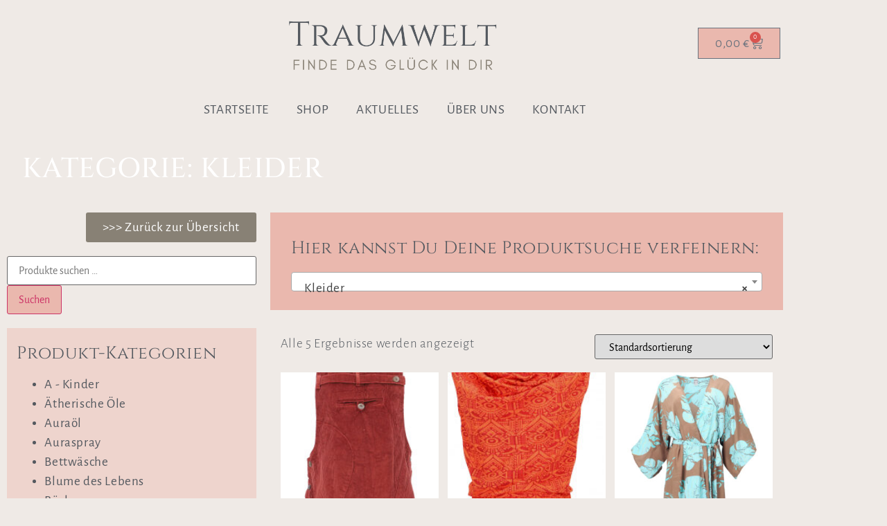

--- FILE ---
content_type: text/html; charset=UTF-8
request_url: https://www.traumwelt-nes.de/produkt-kategorie/damen/kleider/
body_size: 21498
content:
<!doctype html>
<html lang="de">
<head>
	<meta charset="UTF-8">
	<meta name="viewport" content="width=device-width, initial-scale=1">
	<link rel="profile" href="https://gmpg.org/xfn/11">
	<title>Kleider &#8211; Traumwelt &#8211; Bad Neustadt</title>
<meta name='robots' content='max-image-preview:large' />

<link rel="alternate" type="application/rss+xml" title="Traumwelt - Bad Neustadt &raquo; Feed" href="https://www.traumwelt-nes.de/feed/" />
<link rel="alternate" type="application/rss+xml" title="Traumwelt - Bad Neustadt &raquo; Kommentar-Feed" href="https://www.traumwelt-nes.de/comments/feed/" />
<link rel="alternate" type="application/rss+xml" title="Traumwelt - Bad Neustadt &raquo; Kleider Kategorie Feed" href="https://www.traumwelt-nes.de/produkt-kategorie/damen/kleider/feed/" />
<style id='wp-img-auto-sizes-contain-inline-css'>
img:is([sizes=auto i],[sizes^="auto," i]){contain-intrinsic-size:3000px 1500px}
/*# sourceURL=wp-img-auto-sizes-contain-inline-css */
</style>
<style id='wp-emoji-styles-inline-css'>

	img.wp-smiley, img.emoji {
		display: inline !important;
		border: none !important;
		box-shadow: none !important;
		height: 1em !important;
		width: 1em !important;
		margin: 0 0.07em !important;
		vertical-align: -0.1em !important;
		background: none !important;
		padding: 0 !important;
	}
/*# sourceURL=wp-emoji-styles-inline-css */
</style>
<link rel='stylesheet' id='wp-block-library-css' href='https://www.traumwelt-nes.de/wp-includes/css/dist/block-library/style.min.css?ver=6.9' media='all' />
<style id='global-styles-inline-css'>
:root{--wp--preset--aspect-ratio--square: 1;--wp--preset--aspect-ratio--4-3: 4/3;--wp--preset--aspect-ratio--3-4: 3/4;--wp--preset--aspect-ratio--3-2: 3/2;--wp--preset--aspect-ratio--2-3: 2/3;--wp--preset--aspect-ratio--16-9: 16/9;--wp--preset--aspect-ratio--9-16: 9/16;--wp--preset--color--black: #000000;--wp--preset--color--cyan-bluish-gray: #abb8c3;--wp--preset--color--white: #ffffff;--wp--preset--color--pale-pink: #f78da7;--wp--preset--color--vivid-red: #cf2e2e;--wp--preset--color--luminous-vivid-orange: #ff6900;--wp--preset--color--luminous-vivid-amber: #fcb900;--wp--preset--color--light-green-cyan: #7bdcb5;--wp--preset--color--vivid-green-cyan: #00d084;--wp--preset--color--pale-cyan-blue: #8ed1fc;--wp--preset--color--vivid-cyan-blue: #0693e3;--wp--preset--color--vivid-purple: #9b51e0;--wp--preset--gradient--vivid-cyan-blue-to-vivid-purple: linear-gradient(135deg,rgb(6,147,227) 0%,rgb(155,81,224) 100%);--wp--preset--gradient--light-green-cyan-to-vivid-green-cyan: linear-gradient(135deg,rgb(122,220,180) 0%,rgb(0,208,130) 100%);--wp--preset--gradient--luminous-vivid-amber-to-luminous-vivid-orange: linear-gradient(135deg,rgb(252,185,0) 0%,rgb(255,105,0) 100%);--wp--preset--gradient--luminous-vivid-orange-to-vivid-red: linear-gradient(135deg,rgb(255,105,0) 0%,rgb(207,46,46) 100%);--wp--preset--gradient--very-light-gray-to-cyan-bluish-gray: linear-gradient(135deg,rgb(238,238,238) 0%,rgb(169,184,195) 100%);--wp--preset--gradient--cool-to-warm-spectrum: linear-gradient(135deg,rgb(74,234,220) 0%,rgb(151,120,209) 20%,rgb(207,42,186) 40%,rgb(238,44,130) 60%,rgb(251,105,98) 80%,rgb(254,248,76) 100%);--wp--preset--gradient--blush-light-purple: linear-gradient(135deg,rgb(255,206,236) 0%,rgb(152,150,240) 100%);--wp--preset--gradient--blush-bordeaux: linear-gradient(135deg,rgb(254,205,165) 0%,rgb(254,45,45) 50%,rgb(107,0,62) 100%);--wp--preset--gradient--luminous-dusk: linear-gradient(135deg,rgb(255,203,112) 0%,rgb(199,81,192) 50%,rgb(65,88,208) 100%);--wp--preset--gradient--pale-ocean: linear-gradient(135deg,rgb(255,245,203) 0%,rgb(182,227,212) 50%,rgb(51,167,181) 100%);--wp--preset--gradient--electric-grass: linear-gradient(135deg,rgb(202,248,128) 0%,rgb(113,206,126) 100%);--wp--preset--gradient--midnight: linear-gradient(135deg,rgb(2,3,129) 0%,rgb(40,116,252) 100%);--wp--preset--font-size--small: 13px;--wp--preset--font-size--medium: 20px;--wp--preset--font-size--large: 36px;--wp--preset--font-size--x-large: 42px;--wp--preset--spacing--20: 0.44rem;--wp--preset--spacing--30: 0.67rem;--wp--preset--spacing--40: 1rem;--wp--preset--spacing--50: 1.5rem;--wp--preset--spacing--60: 2.25rem;--wp--preset--spacing--70: 3.38rem;--wp--preset--spacing--80: 5.06rem;--wp--preset--shadow--natural: 6px 6px 9px rgba(0, 0, 0, 0.2);--wp--preset--shadow--deep: 12px 12px 50px rgba(0, 0, 0, 0.4);--wp--preset--shadow--sharp: 6px 6px 0px rgba(0, 0, 0, 0.2);--wp--preset--shadow--outlined: 6px 6px 0px -3px rgb(255, 255, 255), 6px 6px rgb(0, 0, 0);--wp--preset--shadow--crisp: 6px 6px 0px rgb(0, 0, 0);}:root { --wp--style--global--content-size: 800px;--wp--style--global--wide-size: 1200px; }:where(body) { margin: 0; }.wp-site-blocks > .alignleft { float: left; margin-right: 2em; }.wp-site-blocks > .alignright { float: right; margin-left: 2em; }.wp-site-blocks > .aligncenter { justify-content: center; margin-left: auto; margin-right: auto; }:where(.wp-site-blocks) > * { margin-block-start: 24px; margin-block-end: 0; }:where(.wp-site-blocks) > :first-child { margin-block-start: 0; }:where(.wp-site-blocks) > :last-child { margin-block-end: 0; }:root { --wp--style--block-gap: 24px; }:root :where(.is-layout-flow) > :first-child{margin-block-start: 0;}:root :where(.is-layout-flow) > :last-child{margin-block-end: 0;}:root :where(.is-layout-flow) > *{margin-block-start: 24px;margin-block-end: 0;}:root :where(.is-layout-constrained) > :first-child{margin-block-start: 0;}:root :where(.is-layout-constrained) > :last-child{margin-block-end: 0;}:root :where(.is-layout-constrained) > *{margin-block-start: 24px;margin-block-end: 0;}:root :where(.is-layout-flex){gap: 24px;}:root :where(.is-layout-grid){gap: 24px;}.is-layout-flow > .alignleft{float: left;margin-inline-start: 0;margin-inline-end: 2em;}.is-layout-flow > .alignright{float: right;margin-inline-start: 2em;margin-inline-end: 0;}.is-layout-flow > .aligncenter{margin-left: auto !important;margin-right: auto !important;}.is-layout-constrained > .alignleft{float: left;margin-inline-start: 0;margin-inline-end: 2em;}.is-layout-constrained > .alignright{float: right;margin-inline-start: 2em;margin-inline-end: 0;}.is-layout-constrained > .aligncenter{margin-left: auto !important;margin-right: auto !important;}.is-layout-constrained > :where(:not(.alignleft):not(.alignright):not(.alignfull)){max-width: var(--wp--style--global--content-size);margin-left: auto !important;margin-right: auto !important;}.is-layout-constrained > .alignwide{max-width: var(--wp--style--global--wide-size);}body .is-layout-flex{display: flex;}.is-layout-flex{flex-wrap: wrap;align-items: center;}.is-layout-flex > :is(*, div){margin: 0;}body .is-layout-grid{display: grid;}.is-layout-grid > :is(*, div){margin: 0;}body{padding-top: 0px;padding-right: 0px;padding-bottom: 0px;padding-left: 0px;}a:where(:not(.wp-element-button)){text-decoration: underline;}:root :where(.wp-element-button, .wp-block-button__link){background-color: #32373c;border-width: 0;color: #fff;font-family: inherit;font-size: inherit;font-style: inherit;font-weight: inherit;letter-spacing: inherit;line-height: inherit;padding-top: calc(0.667em + 2px);padding-right: calc(1.333em + 2px);padding-bottom: calc(0.667em + 2px);padding-left: calc(1.333em + 2px);text-decoration: none;text-transform: inherit;}.has-black-color{color: var(--wp--preset--color--black) !important;}.has-cyan-bluish-gray-color{color: var(--wp--preset--color--cyan-bluish-gray) !important;}.has-white-color{color: var(--wp--preset--color--white) !important;}.has-pale-pink-color{color: var(--wp--preset--color--pale-pink) !important;}.has-vivid-red-color{color: var(--wp--preset--color--vivid-red) !important;}.has-luminous-vivid-orange-color{color: var(--wp--preset--color--luminous-vivid-orange) !important;}.has-luminous-vivid-amber-color{color: var(--wp--preset--color--luminous-vivid-amber) !important;}.has-light-green-cyan-color{color: var(--wp--preset--color--light-green-cyan) !important;}.has-vivid-green-cyan-color{color: var(--wp--preset--color--vivid-green-cyan) !important;}.has-pale-cyan-blue-color{color: var(--wp--preset--color--pale-cyan-blue) !important;}.has-vivid-cyan-blue-color{color: var(--wp--preset--color--vivid-cyan-blue) !important;}.has-vivid-purple-color{color: var(--wp--preset--color--vivid-purple) !important;}.has-black-background-color{background-color: var(--wp--preset--color--black) !important;}.has-cyan-bluish-gray-background-color{background-color: var(--wp--preset--color--cyan-bluish-gray) !important;}.has-white-background-color{background-color: var(--wp--preset--color--white) !important;}.has-pale-pink-background-color{background-color: var(--wp--preset--color--pale-pink) !important;}.has-vivid-red-background-color{background-color: var(--wp--preset--color--vivid-red) !important;}.has-luminous-vivid-orange-background-color{background-color: var(--wp--preset--color--luminous-vivid-orange) !important;}.has-luminous-vivid-amber-background-color{background-color: var(--wp--preset--color--luminous-vivid-amber) !important;}.has-light-green-cyan-background-color{background-color: var(--wp--preset--color--light-green-cyan) !important;}.has-vivid-green-cyan-background-color{background-color: var(--wp--preset--color--vivid-green-cyan) !important;}.has-pale-cyan-blue-background-color{background-color: var(--wp--preset--color--pale-cyan-blue) !important;}.has-vivid-cyan-blue-background-color{background-color: var(--wp--preset--color--vivid-cyan-blue) !important;}.has-vivid-purple-background-color{background-color: var(--wp--preset--color--vivid-purple) !important;}.has-black-border-color{border-color: var(--wp--preset--color--black) !important;}.has-cyan-bluish-gray-border-color{border-color: var(--wp--preset--color--cyan-bluish-gray) !important;}.has-white-border-color{border-color: var(--wp--preset--color--white) !important;}.has-pale-pink-border-color{border-color: var(--wp--preset--color--pale-pink) !important;}.has-vivid-red-border-color{border-color: var(--wp--preset--color--vivid-red) !important;}.has-luminous-vivid-orange-border-color{border-color: var(--wp--preset--color--luminous-vivid-orange) !important;}.has-luminous-vivid-amber-border-color{border-color: var(--wp--preset--color--luminous-vivid-amber) !important;}.has-light-green-cyan-border-color{border-color: var(--wp--preset--color--light-green-cyan) !important;}.has-vivid-green-cyan-border-color{border-color: var(--wp--preset--color--vivid-green-cyan) !important;}.has-pale-cyan-blue-border-color{border-color: var(--wp--preset--color--pale-cyan-blue) !important;}.has-vivid-cyan-blue-border-color{border-color: var(--wp--preset--color--vivid-cyan-blue) !important;}.has-vivid-purple-border-color{border-color: var(--wp--preset--color--vivid-purple) !important;}.has-vivid-cyan-blue-to-vivid-purple-gradient-background{background: var(--wp--preset--gradient--vivid-cyan-blue-to-vivid-purple) !important;}.has-light-green-cyan-to-vivid-green-cyan-gradient-background{background: var(--wp--preset--gradient--light-green-cyan-to-vivid-green-cyan) !important;}.has-luminous-vivid-amber-to-luminous-vivid-orange-gradient-background{background: var(--wp--preset--gradient--luminous-vivid-amber-to-luminous-vivid-orange) !important;}.has-luminous-vivid-orange-to-vivid-red-gradient-background{background: var(--wp--preset--gradient--luminous-vivid-orange-to-vivid-red) !important;}.has-very-light-gray-to-cyan-bluish-gray-gradient-background{background: var(--wp--preset--gradient--very-light-gray-to-cyan-bluish-gray) !important;}.has-cool-to-warm-spectrum-gradient-background{background: var(--wp--preset--gradient--cool-to-warm-spectrum) !important;}.has-blush-light-purple-gradient-background{background: var(--wp--preset--gradient--blush-light-purple) !important;}.has-blush-bordeaux-gradient-background{background: var(--wp--preset--gradient--blush-bordeaux) !important;}.has-luminous-dusk-gradient-background{background: var(--wp--preset--gradient--luminous-dusk) !important;}.has-pale-ocean-gradient-background{background: var(--wp--preset--gradient--pale-ocean) !important;}.has-electric-grass-gradient-background{background: var(--wp--preset--gradient--electric-grass) !important;}.has-midnight-gradient-background{background: var(--wp--preset--gradient--midnight) !important;}.has-small-font-size{font-size: var(--wp--preset--font-size--small) !important;}.has-medium-font-size{font-size: var(--wp--preset--font-size--medium) !important;}.has-large-font-size{font-size: var(--wp--preset--font-size--large) !important;}.has-x-large-font-size{font-size: var(--wp--preset--font-size--x-large) !important;}
:root :where(.wp-block-pullquote){font-size: 1.5em;line-height: 1.6;}
/*# sourceURL=global-styles-inline-css */
</style>
<link data-minify="1" rel='stylesheet' id='wpa-css-css' href='https://www.traumwelt-nes.de/wp-content/cache/min/1/wp-content/plugins/honeypot/includes/css/wpa.css?ver=1768716817' media='all' />
<link data-minify="1" rel='stylesheet' id='woocommerce-layout-css' href='https://www.traumwelt-nes.de/wp-content/cache/min/1/wp-content/plugins/woocommerce/assets/css/woocommerce-layout.css?ver=1768716817' media='all' />
<link data-minify="1" rel='stylesheet' id='woocommerce-smallscreen-css' href='https://www.traumwelt-nes.de/wp-content/cache/min/1/wp-content/plugins/woocommerce/assets/css/woocommerce-smallscreen.css?ver=1768716817' media='only screen and (max-width: 768px)' />
<link data-minify="1" rel='stylesheet' id='woocommerce-general-css' href='https://www.traumwelt-nes.de/wp-content/cache/background-css/1/www.traumwelt-nes.de/wp-content/cache/min/1/wp-content/plugins/woocommerce/assets/css/woocommerce.css?ver=1768716817&wpr_t=1768722088' media='all' />
<style id='woocommerce-inline-inline-css'>
.woocommerce form .form-row .required { visibility: visible; }
/*# sourceURL=woocommerce-inline-inline-css */
</style>
<link data-minify="1" rel='stylesheet' id='hello-elementor-css' href='https://www.traumwelt-nes.de/wp-content/cache/min/1/wp-content/themes/hello-elementor/assets/css/reset.css?ver=1768716817' media='all' />
<link data-minify="1" rel='stylesheet' id='hello-elementor-theme-style-css' href='https://www.traumwelt-nes.de/wp-content/cache/min/1/wp-content/themes/hello-elementor/assets/css/theme.css?ver=1768716817' media='all' />
<link data-minify="1" rel='stylesheet' id='hello-elementor-header-footer-css' href='https://www.traumwelt-nes.de/wp-content/cache/min/1/wp-content/themes/hello-elementor/assets/css/header-footer.css?ver=1768716817' media='all' />
<link rel='stylesheet' id='elementor-frontend-css' href='https://www.traumwelt-nes.de/wp-content/plugins/elementor/assets/css/frontend.min.css?ver=3.34.1' media='all' />
<style id='elementor-frontend-inline-css'>

				.elementor-widget-woocommerce-checkout-page .woocommerce table.woocommerce-checkout-review-order-table {
				    margin: var(--sections-margin, 24px 0 24px 0);
				    padding: var(--sections-padding, 16px 16px);
				}
				.elementor-widget-woocommerce-checkout-page .woocommerce table.woocommerce-checkout-review-order-table .cart_item td.product-name {
				    padding-right: 20px;
				}
				.elementor-widget-woocommerce-checkout-page .woocommerce .woocommerce-checkout #payment {
					border: none;
					padding: 0;
				}
				.elementor-widget-woocommerce-checkout-page .woocommerce .e-checkout__order_review-2 {
					background: var(--sections-background-color, #ffffff);
				    border-radius: var(--sections-border-radius, 3px);
				    padding: var(--sections-padding, 16px 30px);
				    margin: var(--sections-margin, 0 0 24px 0);
				    border-style: var(--sections-border-type, solid);
				    border-color: var(--sections-border-color, #D5D8DC);
				    border-width: 1px;
				    display: block;
				}
				.elementor-widget-woocommerce-checkout-page .woocommerce-checkout .place-order {
					display: -webkit-box;
					display: -ms-flexbox;
					display: flex;
					-webkit-box-orient: vertical;
					-webkit-box-direction: normal;
					-ms-flex-direction: column;
					flex-direction: column;
					-ms-flex-wrap: wrap;
					flex-wrap: wrap;
					padding: 0;
					margin-bottom: 0;
					margin-top: 1em;
					-webkit-box-align: var(--place-order-title-alignment, stretch);
					-ms-flex-align: var(--place-order-title-alignment, stretch);
					align-items: var(--place-order-title-alignment, stretch); 
				}
				.elementor-widget-woocommerce-checkout-page .woocommerce-checkout #place_order {
					background-color: #5bc0de;
					width: var(--purchase-button-width, auto);
					float: none;
					color: var(--purchase-button-normal-text-color, #ffffff);
					min-height: auto;
					padding: var(--purchase-button-padding, 1em 1em);
					border-radius: var(--purchase-button-border-radius, 3px); 
		        }
		        .elementor-widget-woocommerce-checkout-page .woocommerce-checkout #place_order:hover {
					background-color: #5bc0de;
					color: var(--purchase-button-hover-text-color, #ffffff);
					border-color: var(--purchase-button-hover-border-color, #5bc0de);
					-webkit-transition-duration: var(--purchase-button-hover-transition-duration, 0.3s);
					-o-transition-duration: var(--purchase-button-hover-transition-duration, 0.3s);
					transition-duration: var(--purchase-button-hover-transition-duration, 0.3s); 
                }
			
/*# sourceURL=elementor-frontend-inline-css */
</style>
<link rel='stylesheet' id='widget-image-css' href='https://www.traumwelt-nes.de/wp-content/plugins/elementor/assets/css/widget-image.min.css?ver=3.34.1' media='all' />
<link rel='stylesheet' id='widget-woocommerce-menu-cart-css' href='https://www.traumwelt-nes.de/wp-content/plugins/elementor-pro/assets/css/widget-woocommerce-menu-cart.min.css?ver=3.34.0' media='all' />
<link rel='stylesheet' id='widget-nav-menu-css' href='https://www.traumwelt-nes.de/wp-content/plugins/elementor-pro/assets/css/widget-nav-menu.min.css?ver=3.34.0' media='all' />
<link rel='stylesheet' id='widget-heading-css' href='https://www.traumwelt-nes.de/wp-content/plugins/elementor/assets/css/widget-heading.min.css?ver=3.34.1' media='all' />
<link rel='stylesheet' id='widget-icon-list-css' href='https://www.traumwelt-nes.de/wp-content/plugins/elementor/assets/css/widget-icon-list.min.css?ver=3.34.1' media='all' />
<link data-minify="1" rel='stylesheet' id='swiper-css' href='https://www.traumwelt-nes.de/wp-content/cache/min/1/wp-content/plugins/elementor/assets/lib/swiper/v8/css/swiper.min.css?ver=1768716817' media='all' />
<link rel='stylesheet' id='e-swiper-css' href='https://www.traumwelt-nes.de/wp-content/plugins/elementor/assets/css/conditionals/e-swiper.min.css?ver=3.34.1' media='all' />
<link rel='stylesheet' id='widget-woocommerce-products-css' href='https://www.traumwelt-nes.de/wp-content/plugins/elementor-pro/assets/css/widget-woocommerce-products.min.css?ver=3.34.0' media='all' />
<link rel='stylesheet' id='widget-woocommerce-products-archive-css' href='https://www.traumwelt-nes.de/wp-content/plugins/elementor-pro/assets/css/widget-woocommerce-products-archive.min.css?ver=3.34.0' media='all' />
<link data-minify="1" rel='stylesheet' id='bdt-uikit-css' href='https://www.traumwelt-nes.de/wp-content/cache/min/1/wp-content/plugins/bdthemes-element-pack/assets/css/bdt-uikit.css?ver=1768716817' media='all' />
<link data-minify="1" rel='stylesheet' id='ep-helper-css' href='https://www.traumwelt-nes.de/wp-content/cache/background-css/1/www.traumwelt-nes.de/wp-content/cache/min/1/wp-content/plugins/bdthemes-element-pack/assets/css/ep-helper.css?ver=1768716817&wpr_t=1768722088' media='all' />
<link data-minify="1" rel='stylesheet' id='ep-scroll-button-css' href='https://www.traumwelt-nes.de/wp-content/cache/min/1/wp-content/plugins/bdthemes-element-pack/assets/css/ep-scroll-button.css?ver=1768717030' media='all' />
<link data-minify="1" rel='stylesheet' id='elementor-icons-css' href='https://www.traumwelt-nes.de/wp-content/cache/min/1/wp-content/plugins/elementor/assets/lib/eicons/css/elementor-icons.min.css?ver=1768716817' media='all' />
<link rel='stylesheet' id='elementor-post-15-css' href='https://www.traumwelt-nes.de/wp-content/uploads/elementor/css/post-15.css?ver=1768716816' media='all' />
<link data-minify="1" rel='stylesheet' id='font-awesome-5-all-css' href='https://www.traumwelt-nes.de/wp-content/cache/min/1/wp-content/plugins/elementor/assets/lib/font-awesome/css/all.min.css?ver=1768716817' media='all' />
<link rel='stylesheet' id='font-awesome-4-shim-css' href='https://www.traumwelt-nes.de/wp-content/plugins/elementor/assets/lib/font-awesome/css/v4-shims.min.css?ver=3.34.1' media='all' />
<link rel='stylesheet' id='elementor-post-84-css' href='https://www.traumwelt-nes.de/wp-content/uploads/elementor/css/post-84.css?ver=1768716816' media='all' />
<link rel='stylesheet' id='elementor-post-90-css' href='https://www.traumwelt-nes.de/wp-content/cache/background-css/1/www.traumwelt-nes.de/wp-content/uploads/elementor/css/post-90.css?ver=1768716816&wpr_t=1768722088' media='all' />
<link rel='stylesheet' id='elementor-post-281-css' href='https://www.traumwelt-nes.de/wp-content/cache/background-css/1/www.traumwelt-nes.de/wp-content/uploads/elementor/css/post-281.css?ver=1768717030&wpr_t=1768722088' media='all' />
<link data-minify="1" rel='stylesheet' id='woocommerce-gzd-layout-css' href='https://www.traumwelt-nes.de/wp-content/cache/min/1/wp-content/plugins/woocommerce-germanized/build/static/layout-styles.css?ver=1768716817' media='all' />
<style id='woocommerce-gzd-layout-inline-css'>
.woocommerce-checkout .shop_table { background-color: #eeeeee; } .product p.deposit-packaging-type { font-size: 1.25em !important; } p.woocommerce-shipping-destination { display: none; }
                .wc-gzd-nutri-score-value-a {
                    background: var(--wpr-bg-ea99a208-3f4d-4736-8d30-2936207e3107) no-repeat;
                }
                .wc-gzd-nutri-score-value-b {
                    background: var(--wpr-bg-5e3f4ec4-ab5a-42e5-9cd8-62e609e2597f) no-repeat;
                }
                .wc-gzd-nutri-score-value-c {
                    background: var(--wpr-bg-5a7d94f5-0aab-4f80-bfa9-39d9f2271242) no-repeat;
                }
                .wc-gzd-nutri-score-value-d {
                    background: var(--wpr-bg-28ee1c03-0ac8-47f1-b9b5-58c21ae864cf) no-repeat;
                }
                .wc-gzd-nutri-score-value-e {
                    background: var(--wpr-bg-9122925b-f2b9-45f7-aa5e-f28b9d15d0f3) no-repeat;
                }
            
/*# sourceURL=woocommerce-gzd-layout-inline-css */
</style>
<link data-minify="1" rel='stylesheet' id='elementor-gf-local-cinzel-css' href='https://www.traumwelt-nes.de/wp-content/cache/min/1/wp-content/uploads/elementor/google-fonts/css/cinzel.css?ver=1768716817' media='all' />
<link data-minify="1" rel='stylesheet' id='elementor-gf-local-alegreyasans-css' href='https://www.traumwelt-nes.de/wp-content/cache/min/1/wp-content/uploads/elementor/google-fonts/css/alegreyasans.css?ver=1768716817' media='all' />
<link data-minify="1" rel='stylesheet' id='elementor-gf-local-roboto-css' href='https://www.traumwelt-nes.de/wp-content/cache/min/1/wp-content/uploads/elementor/google-fonts/css/roboto.css?ver=1768716817' media='all' />
<link rel='stylesheet' id='elementor-icons-shared-0-css' href='https://www.traumwelt-nes.de/wp-content/plugins/elementor/assets/lib/font-awesome/css/fontawesome.min.css?ver=5.15.3' media='all' />
<link data-minify="1" rel='stylesheet' id='elementor-icons-fa-solid-css' href='https://www.traumwelt-nes.de/wp-content/cache/min/1/wp-content/plugins/elementor/assets/lib/font-awesome/css/solid.min.css?ver=1768716817' media='all' />
<link data-minify="1" rel='stylesheet' id='elementor-icons-fa-brands-css' href='https://www.traumwelt-nes.de/wp-content/cache/min/1/wp-content/plugins/elementor/assets/lib/font-awesome/css/brands.min.css?ver=1768716817' media='all' />
<script src="https://www.traumwelt-nes.de/wp-includes/js/jquery/jquery.min.js?ver=3.7.1" id="jquery-core-js"></script>
<script src="https://www.traumwelt-nes.de/wp-includes/js/jquery/jquery-migrate.min.js?ver=3.4.1" id="jquery-migrate-js"></script>
<script src="https://www.traumwelt-nes.de/wp-content/plugins/woocommerce/assets/js/js-cookie/js.cookie.min.js?ver=2.1.4-wc.10.4.3" id="wc-js-cookie-js" defer data-wp-strategy="defer"></script>
<script id="wc-cart-fragments-js-extra">
var wc_cart_fragments_params = {"ajax_url":"/wp-admin/admin-ajax.php","wc_ajax_url":"/?wc-ajax=%%endpoint%%","cart_hash_key":"wc_cart_hash_7b0d9a0553609015bf97e425fd14b6cf","fragment_name":"wc_fragments_7b0d9a0553609015bf97e425fd14b6cf","request_timeout":"5000"};
//# sourceURL=wc-cart-fragments-js-extra
</script>
<script src="https://www.traumwelt-nes.de/wp-content/plugins/woocommerce/assets/js/frontend/cart-fragments.min.js?ver=10.4.3" id="wc-cart-fragments-js" defer data-wp-strategy="defer"></script>
<script src="https://www.traumwelt-nes.de/wp-content/plugins/woocommerce/assets/js/jquery-blockui/jquery.blockUI.min.js?ver=2.7.0-wc.10.4.3" id="wc-jquery-blockui-js" defer data-wp-strategy="defer"></script>
<script id="wc-add-to-cart-js-extra">
var wc_add_to_cart_params = {"ajax_url":"/wp-admin/admin-ajax.php","wc_ajax_url":"/?wc-ajax=%%endpoint%%","i18n_view_cart":"Warenkorb anzeigen","cart_url":"https://www.traumwelt-nes.de/warenkorb/","is_cart":"","cart_redirect_after_add":"no"};
//# sourceURL=wc-add-to-cart-js-extra
</script>
<script src="https://www.traumwelt-nes.de/wp-content/plugins/woocommerce/assets/js/frontend/add-to-cart.min.js?ver=10.4.3" id="wc-add-to-cart-js" defer data-wp-strategy="defer"></script>
<script id="woocommerce-js-extra">
var woocommerce_params = {"ajax_url":"/wp-admin/admin-ajax.php","wc_ajax_url":"/?wc-ajax=%%endpoint%%","i18n_password_show":"Passwort anzeigen","i18n_password_hide":"Passwort ausblenden"};
//# sourceURL=woocommerce-js-extra
</script>
<script src="https://www.traumwelt-nes.de/wp-content/plugins/woocommerce/assets/js/frontend/woocommerce.min.js?ver=10.4.3" id="woocommerce-js" defer data-wp-strategy="defer"></script>
<script src="https://www.traumwelt-nes.de/wp-content/plugins/elementor/assets/lib/font-awesome/js/v4-shims.min.js?ver=3.34.1" id="font-awesome-4-shim-js"></script>
<script id="wc-gzd-unit-price-observer-queue-js-extra">
var wc_gzd_unit_price_observer_queue_params = {"ajax_url":"/wp-admin/admin-ajax.php","wc_ajax_url":"/?wc-ajax=%%endpoint%%","refresh_unit_price_nonce":"1c18456715"};
//# sourceURL=wc-gzd-unit-price-observer-queue-js-extra
</script>
<script data-minify="1" src="https://www.traumwelt-nes.de/wp-content/cache/min/1/wp-content/plugins/woocommerce-germanized/build/static/unit-price-observer-queue.js?ver=1763360798" id="wc-gzd-unit-price-observer-queue-js" defer data-wp-strategy="defer"></script>
<script src="https://www.traumwelt-nes.de/wp-content/plugins/woocommerce/assets/js/accounting/accounting.min.js?ver=0.4.2" id="wc-accounting-js"></script>
<script id="wc-gzd-unit-price-observer-js-extra">
var wc_gzd_unit_price_observer_params = {"wrapper":".product","price_selector":{"p.price":{"is_total_price":false,"is_primary_selector":true,"quantity_selector":""}},"replace_price":"1","product_id":"12588","price_decimal_sep":",","price_thousand_sep":".","qty_selector":"input.quantity, input.qty","refresh_on_load":""};
//# sourceURL=wc-gzd-unit-price-observer-js-extra
</script>
<script data-minify="1" src="https://www.traumwelt-nes.de/wp-content/cache/min/1/wp-content/plugins/woocommerce-germanized/build/static/unit-price-observer.js?ver=1763360798" id="wc-gzd-unit-price-observer-js" defer data-wp-strategy="defer"></script>
<link rel="https://api.w.org/" href="https://www.traumwelt-nes.de/wp-json/" /><link rel="alternate" title="JSON" type="application/json" href="https://www.traumwelt-nes.de/wp-json/wp/v2/product_cat/1075" /><link rel="EditURI" type="application/rsd+xml" title="RSD" href="https://www.traumwelt-nes.de/xmlrpc.php?rsd" />
<meta name="generator" content="WordPress 6.9" />
<meta name="generator" content="WooCommerce 10.4.3" />
	<noscript><style>.woocommerce-product-gallery{ opacity: 1 !important; }</style></noscript>
	<meta name="generator" content="Elementor 3.34.1; features: additional_custom_breakpoints; settings: css_print_method-external, google_font-enabled, font_display-auto">
			<style>
				.e-con.e-parent:nth-of-type(n+4):not(.e-lazyloaded):not(.e-no-lazyload),
				.e-con.e-parent:nth-of-type(n+4):not(.e-lazyloaded):not(.e-no-lazyload) * {
					background-image: none !important;
				}
				@media screen and (max-height: 1024px) {
					.e-con.e-parent:nth-of-type(n+3):not(.e-lazyloaded):not(.e-no-lazyload),
					.e-con.e-parent:nth-of-type(n+3):not(.e-lazyloaded):not(.e-no-lazyload) * {
						background-image: none !important;
					}
				}
				@media screen and (max-height: 640px) {
					.e-con.e-parent:nth-of-type(n+2):not(.e-lazyloaded):not(.e-no-lazyload),
					.e-con.e-parent:nth-of-type(n+2):not(.e-lazyloaded):not(.e-no-lazyload) * {
						background-image: none !important;
					}
				}
			</style>
			<noscript><style>.lazyload[data-src]{display:none !important;}</style></noscript><style>.lazyload{background-image:none !important;}.lazyload:before{background-image:none !important;}</style><link rel="icon" href="https://www.traumwelt-nes.de/wp-content/uploads/2020/08/Bildschirmfoto-2021-02-13-um-20.38.55-100x100.jpg" sizes="32x32" />
<link rel="icon" href="https://www.traumwelt-nes.de/wp-content/uploads/2020/08/Bildschirmfoto-2021-02-13-um-20.38.55.jpg" sizes="192x192" />
<link rel="apple-touch-icon" href="https://www.traumwelt-nes.de/wp-content/uploads/2020/08/Bildschirmfoto-2021-02-13-um-20.38.55.jpg" />
<meta name="msapplication-TileImage" content="https://www.traumwelt-nes.de/wp-content/uploads/2020/08/Bildschirmfoto-2021-02-13-um-20.38.55.jpg" />
		<style id="wp-custom-css">
			.product p.wc-gzd-additional-info {
    margin-bottom: .3rem;
    font-size: .6em;
}
.product_list_widget .wc-gzd-additional-info, .products .wc-gzd-additional-info {
    font-size: .8em;
    margin: .1rem 0 .1rem 0;
        margin-bottom: 0.1rem;
    padding: 0;
}		</style>
		<noscript><style id="rocket-lazyload-nojs-css">.rll-youtube-player, [data-lazy-src]{display:none !important;}</style></noscript><style id="wpr-lazyload-bg-container"></style><style id="wpr-lazyload-bg-exclusion"></style>
<noscript>
<style id="wpr-lazyload-bg-nostyle">.woocommerce .blockUI.blockOverlay::before{--wpr-bg-95bd4e3e-89b4-4a98-9418-97327d6fe206: url('https://www.traumwelt-nes.de/wp-content/plugins/woocommerce/assets/images/icons/loader.svg');}.woocommerce .loader::before{--wpr-bg-ac2fe78f-749b-4a5f-b85c-5f15bfcc2880: url('https://www.traumwelt-nes.de/wp-content/plugins/woocommerce/assets/images/icons/loader.svg');}#add_payment_method #payment div.payment_box .wc-credit-card-form-card-cvc.visa,#add_payment_method #payment div.payment_box .wc-credit-card-form-card-expiry.visa,#add_payment_method #payment div.payment_box .wc-credit-card-form-card-number.visa,.woocommerce-cart #payment div.payment_box .wc-credit-card-form-card-cvc.visa,.woocommerce-cart #payment div.payment_box .wc-credit-card-form-card-expiry.visa,.woocommerce-cart #payment div.payment_box .wc-credit-card-form-card-number.visa,.woocommerce-checkout #payment div.payment_box .wc-credit-card-form-card-cvc.visa,.woocommerce-checkout #payment div.payment_box .wc-credit-card-form-card-expiry.visa,.woocommerce-checkout #payment div.payment_box .wc-credit-card-form-card-number.visa{--wpr-bg-f3067fc8-abfe-4d5b-b13b-a435d1bed0a3: url('https://www.traumwelt-nes.de/wp-content/plugins/woocommerce/assets/images/icons/credit-cards/visa.svg');}#add_payment_method #payment div.payment_box .wc-credit-card-form-card-cvc.mastercard,#add_payment_method #payment div.payment_box .wc-credit-card-form-card-expiry.mastercard,#add_payment_method #payment div.payment_box .wc-credit-card-form-card-number.mastercard,.woocommerce-cart #payment div.payment_box .wc-credit-card-form-card-cvc.mastercard,.woocommerce-cart #payment div.payment_box .wc-credit-card-form-card-expiry.mastercard,.woocommerce-cart #payment div.payment_box .wc-credit-card-form-card-number.mastercard,.woocommerce-checkout #payment div.payment_box .wc-credit-card-form-card-cvc.mastercard,.woocommerce-checkout #payment div.payment_box .wc-credit-card-form-card-expiry.mastercard,.woocommerce-checkout #payment div.payment_box .wc-credit-card-form-card-number.mastercard{--wpr-bg-9fa21df7-ebb6-41cc-a5a0-848e053e1d6f: url('https://www.traumwelt-nes.de/wp-content/plugins/woocommerce/assets/images/icons/credit-cards/mastercard.svg');}#add_payment_method #payment div.payment_box .wc-credit-card-form-card-cvc.laser,#add_payment_method #payment div.payment_box .wc-credit-card-form-card-expiry.laser,#add_payment_method #payment div.payment_box .wc-credit-card-form-card-number.laser,.woocommerce-cart #payment div.payment_box .wc-credit-card-form-card-cvc.laser,.woocommerce-cart #payment div.payment_box .wc-credit-card-form-card-expiry.laser,.woocommerce-cart #payment div.payment_box .wc-credit-card-form-card-number.laser,.woocommerce-checkout #payment div.payment_box .wc-credit-card-form-card-cvc.laser,.woocommerce-checkout #payment div.payment_box .wc-credit-card-form-card-expiry.laser,.woocommerce-checkout #payment div.payment_box .wc-credit-card-form-card-number.laser{--wpr-bg-5b060242-c5ea-4da4-b6d2-b28ac9a3b996: url('https://www.traumwelt-nes.de/wp-content/plugins/woocommerce/assets/images/icons/credit-cards/laser.svg');}#add_payment_method #payment div.payment_box .wc-credit-card-form-card-cvc.dinersclub,#add_payment_method #payment div.payment_box .wc-credit-card-form-card-expiry.dinersclub,#add_payment_method #payment div.payment_box .wc-credit-card-form-card-number.dinersclub,.woocommerce-cart #payment div.payment_box .wc-credit-card-form-card-cvc.dinersclub,.woocommerce-cart #payment div.payment_box .wc-credit-card-form-card-expiry.dinersclub,.woocommerce-cart #payment div.payment_box .wc-credit-card-form-card-number.dinersclub,.woocommerce-checkout #payment div.payment_box .wc-credit-card-form-card-cvc.dinersclub,.woocommerce-checkout #payment div.payment_box .wc-credit-card-form-card-expiry.dinersclub,.woocommerce-checkout #payment div.payment_box .wc-credit-card-form-card-number.dinersclub{--wpr-bg-064bd079-d32a-4042-9db4-e57a18a246cd: url('https://www.traumwelt-nes.de/wp-content/plugins/woocommerce/assets/images/icons/credit-cards/diners.svg');}#add_payment_method #payment div.payment_box .wc-credit-card-form-card-cvc.maestro,#add_payment_method #payment div.payment_box .wc-credit-card-form-card-expiry.maestro,#add_payment_method #payment div.payment_box .wc-credit-card-form-card-number.maestro,.woocommerce-cart #payment div.payment_box .wc-credit-card-form-card-cvc.maestro,.woocommerce-cart #payment div.payment_box .wc-credit-card-form-card-expiry.maestro,.woocommerce-cart #payment div.payment_box .wc-credit-card-form-card-number.maestro,.woocommerce-checkout #payment div.payment_box .wc-credit-card-form-card-cvc.maestro,.woocommerce-checkout #payment div.payment_box .wc-credit-card-form-card-expiry.maestro,.woocommerce-checkout #payment div.payment_box .wc-credit-card-form-card-number.maestro{--wpr-bg-1a3f36a9-3111-4b84-be38-97b5fa79587f: url('https://www.traumwelt-nes.de/wp-content/plugins/woocommerce/assets/images/icons/credit-cards/maestro.svg');}#add_payment_method #payment div.payment_box .wc-credit-card-form-card-cvc.jcb,#add_payment_method #payment div.payment_box .wc-credit-card-form-card-expiry.jcb,#add_payment_method #payment div.payment_box .wc-credit-card-form-card-number.jcb,.woocommerce-cart #payment div.payment_box .wc-credit-card-form-card-cvc.jcb,.woocommerce-cart #payment div.payment_box .wc-credit-card-form-card-expiry.jcb,.woocommerce-cart #payment div.payment_box .wc-credit-card-form-card-number.jcb,.woocommerce-checkout #payment div.payment_box .wc-credit-card-form-card-cvc.jcb,.woocommerce-checkout #payment div.payment_box .wc-credit-card-form-card-expiry.jcb,.woocommerce-checkout #payment div.payment_box .wc-credit-card-form-card-number.jcb{--wpr-bg-be4456b1-bd38-4907-8e61-8e06c021cd80: url('https://www.traumwelt-nes.de/wp-content/plugins/woocommerce/assets/images/icons/credit-cards/jcb.svg');}#add_payment_method #payment div.payment_box .wc-credit-card-form-card-cvc.amex,#add_payment_method #payment div.payment_box .wc-credit-card-form-card-expiry.amex,#add_payment_method #payment div.payment_box .wc-credit-card-form-card-number.amex,.woocommerce-cart #payment div.payment_box .wc-credit-card-form-card-cvc.amex,.woocommerce-cart #payment div.payment_box .wc-credit-card-form-card-expiry.amex,.woocommerce-cart #payment div.payment_box .wc-credit-card-form-card-number.amex,.woocommerce-checkout #payment div.payment_box .wc-credit-card-form-card-cvc.amex,.woocommerce-checkout #payment div.payment_box .wc-credit-card-form-card-expiry.amex,.woocommerce-checkout #payment div.payment_box .wc-credit-card-form-card-number.amex{--wpr-bg-49c62481-0ac8-48f4-9f98-9b88d2b81de8: url('https://www.traumwelt-nes.de/wp-content/plugins/woocommerce/assets/images/icons/credit-cards/amex.svg');}#add_payment_method #payment div.payment_box .wc-credit-card-form-card-cvc.discover,#add_payment_method #payment div.payment_box .wc-credit-card-form-card-expiry.discover,#add_payment_method #payment div.payment_box .wc-credit-card-form-card-number.discover,.woocommerce-cart #payment div.payment_box .wc-credit-card-form-card-cvc.discover,.woocommerce-cart #payment div.payment_box .wc-credit-card-form-card-expiry.discover,.woocommerce-cart #payment div.payment_box .wc-credit-card-form-card-number.discover,.woocommerce-checkout #payment div.payment_box .wc-credit-card-form-card-cvc.discover,.woocommerce-checkout #payment div.payment_box .wc-credit-card-form-card-expiry.discover,.woocommerce-checkout #payment div.payment_box .wc-credit-card-form-card-number.discover{--wpr-bg-b505c996-261e-44e1-bf74-91d078793da4: url('https://www.traumwelt-nes.de/wp-content/plugins/woocommerce/assets/images/icons/credit-cards/discover.svg');}.bdt-lazy-loading{--wpr-bg-9eac96eb-874d-435b-bb13-82add7fe1b07: url('https://www.traumwelt-nes.de/wp-content/plugins/bdthemes-element-pack/assets/images/loading.svg');}.elementor-90 .elementor-element.elementor-element-21906ed:not(.elementor-motion-effects-element-type-background) > .elementor-widget-wrap, .elementor-90 .elementor-element.elementor-element-21906ed > .elementor-widget-wrap > .elementor-motion-effects-container > .elementor-motion-effects-layer{--wpr-bg-52f0834b-f2cb-4fec-9b84-6e27e8aa1eb2: url('https://www.traumwelt-nes.de/wp-content/uploads/2021/01/buddha-785863_1920.jpg');}.elementor-281 .elementor-element.elementor-element-4f0b6e1:not(.elementor-motion-effects-element-type-background), .elementor-281 .elementor-element.elementor-element-4f0b6e1 > .elementor-motion-effects-container > .elementor-motion-effects-layer{--wpr-bg-32e54dc4-affa-4019-b6a2-eb4b04f6e7a4: url('https://www.traumwelt-nes.de/wp-content/uploads/2021/01/2.jpg');}.wc-gzd-nutri-score-value-a{--wpr-bg-ea99a208-3f4d-4736-8d30-2936207e3107: url('https://www.traumwelt-nes.de/wp-content/plugins/woocommerce-germanized/assets/images/nutri-score-a.svg');}.wc-gzd-nutri-score-value-b{--wpr-bg-5e3f4ec4-ab5a-42e5-9cd8-62e609e2597f: url('https://www.traumwelt-nes.de/wp-content/plugins/woocommerce-germanized/assets/images/nutri-score-b.svg');}.wc-gzd-nutri-score-value-c{--wpr-bg-5a7d94f5-0aab-4f80-bfa9-39d9f2271242: url('https://www.traumwelt-nes.de/wp-content/plugins/woocommerce-germanized/assets/images/nutri-score-c.svg');}.wc-gzd-nutri-score-value-d{--wpr-bg-28ee1c03-0ac8-47f1-b9b5-58c21ae864cf: url('https://www.traumwelt-nes.de/wp-content/plugins/woocommerce-germanized/assets/images/nutri-score-d.svg');}.wc-gzd-nutri-score-value-e{--wpr-bg-9122925b-f2b9-45f7-aa5e-f28b9d15d0f3: url('https://www.traumwelt-nes.de/wp-content/plugins/woocommerce-germanized/assets/images/nutri-score-e.svg');}</style>
</noscript>
<script type="application/javascript">const rocket_pairs = [{"selector":".woocommerce .blockUI.blockOverlay","style":".woocommerce .blockUI.blockOverlay::before{--wpr-bg-95bd4e3e-89b4-4a98-9418-97327d6fe206: url('https:\/\/www.traumwelt-nes.de\/wp-content\/plugins\/woocommerce\/assets\/images\/icons\/loader.svg');}","hash":"95bd4e3e-89b4-4a98-9418-97327d6fe206","url":"https:\/\/www.traumwelt-nes.de\/wp-content\/plugins\/woocommerce\/assets\/images\/icons\/loader.svg"},{"selector":".woocommerce .loader","style":".woocommerce .loader::before{--wpr-bg-ac2fe78f-749b-4a5f-b85c-5f15bfcc2880: url('https:\/\/www.traumwelt-nes.de\/wp-content\/plugins\/woocommerce\/assets\/images\/icons\/loader.svg');}","hash":"ac2fe78f-749b-4a5f-b85c-5f15bfcc2880","url":"https:\/\/www.traumwelt-nes.de\/wp-content\/plugins\/woocommerce\/assets\/images\/icons\/loader.svg"},{"selector":"#add_payment_method #payment div.payment_box .wc-credit-card-form-card-cvc.visa,#add_payment_method #payment div.payment_box .wc-credit-card-form-card-expiry.visa,#add_payment_method #payment div.payment_box .wc-credit-card-form-card-number.visa,.woocommerce-cart #payment div.payment_box .wc-credit-card-form-card-cvc.visa,.woocommerce-cart #payment div.payment_box .wc-credit-card-form-card-expiry.visa,.woocommerce-cart #payment div.payment_box .wc-credit-card-form-card-number.visa,.woocommerce-checkout #payment div.payment_box .wc-credit-card-form-card-cvc.visa,.woocommerce-checkout #payment div.payment_box .wc-credit-card-form-card-expiry.visa,.woocommerce-checkout #payment div.payment_box .wc-credit-card-form-card-number.visa","style":"#add_payment_method #payment div.payment_box .wc-credit-card-form-card-cvc.visa,#add_payment_method #payment div.payment_box .wc-credit-card-form-card-expiry.visa,#add_payment_method #payment div.payment_box .wc-credit-card-form-card-number.visa,.woocommerce-cart #payment div.payment_box .wc-credit-card-form-card-cvc.visa,.woocommerce-cart #payment div.payment_box .wc-credit-card-form-card-expiry.visa,.woocommerce-cart #payment div.payment_box .wc-credit-card-form-card-number.visa,.woocommerce-checkout #payment div.payment_box .wc-credit-card-form-card-cvc.visa,.woocommerce-checkout #payment div.payment_box .wc-credit-card-form-card-expiry.visa,.woocommerce-checkout #payment div.payment_box .wc-credit-card-form-card-number.visa{--wpr-bg-f3067fc8-abfe-4d5b-b13b-a435d1bed0a3: url('https:\/\/www.traumwelt-nes.de\/wp-content\/plugins\/woocommerce\/assets\/images\/icons\/credit-cards\/visa.svg');}","hash":"f3067fc8-abfe-4d5b-b13b-a435d1bed0a3","url":"https:\/\/www.traumwelt-nes.de\/wp-content\/plugins\/woocommerce\/assets\/images\/icons\/credit-cards\/visa.svg"},{"selector":"#add_payment_method #payment div.payment_box .wc-credit-card-form-card-cvc.mastercard,#add_payment_method #payment div.payment_box .wc-credit-card-form-card-expiry.mastercard,#add_payment_method #payment div.payment_box .wc-credit-card-form-card-number.mastercard,.woocommerce-cart #payment div.payment_box .wc-credit-card-form-card-cvc.mastercard,.woocommerce-cart #payment div.payment_box .wc-credit-card-form-card-expiry.mastercard,.woocommerce-cart #payment div.payment_box .wc-credit-card-form-card-number.mastercard,.woocommerce-checkout #payment div.payment_box .wc-credit-card-form-card-cvc.mastercard,.woocommerce-checkout #payment div.payment_box .wc-credit-card-form-card-expiry.mastercard,.woocommerce-checkout #payment div.payment_box .wc-credit-card-form-card-number.mastercard","style":"#add_payment_method #payment div.payment_box .wc-credit-card-form-card-cvc.mastercard,#add_payment_method #payment div.payment_box .wc-credit-card-form-card-expiry.mastercard,#add_payment_method #payment div.payment_box .wc-credit-card-form-card-number.mastercard,.woocommerce-cart #payment div.payment_box .wc-credit-card-form-card-cvc.mastercard,.woocommerce-cart #payment div.payment_box .wc-credit-card-form-card-expiry.mastercard,.woocommerce-cart #payment div.payment_box .wc-credit-card-form-card-number.mastercard,.woocommerce-checkout #payment div.payment_box .wc-credit-card-form-card-cvc.mastercard,.woocommerce-checkout #payment div.payment_box .wc-credit-card-form-card-expiry.mastercard,.woocommerce-checkout #payment div.payment_box .wc-credit-card-form-card-number.mastercard{--wpr-bg-9fa21df7-ebb6-41cc-a5a0-848e053e1d6f: url('https:\/\/www.traumwelt-nes.de\/wp-content\/plugins\/woocommerce\/assets\/images\/icons\/credit-cards\/mastercard.svg');}","hash":"9fa21df7-ebb6-41cc-a5a0-848e053e1d6f","url":"https:\/\/www.traumwelt-nes.de\/wp-content\/plugins\/woocommerce\/assets\/images\/icons\/credit-cards\/mastercard.svg"},{"selector":"#add_payment_method #payment div.payment_box .wc-credit-card-form-card-cvc.laser,#add_payment_method #payment div.payment_box .wc-credit-card-form-card-expiry.laser,#add_payment_method #payment div.payment_box .wc-credit-card-form-card-number.laser,.woocommerce-cart #payment div.payment_box .wc-credit-card-form-card-cvc.laser,.woocommerce-cart #payment div.payment_box .wc-credit-card-form-card-expiry.laser,.woocommerce-cart #payment div.payment_box .wc-credit-card-form-card-number.laser,.woocommerce-checkout #payment div.payment_box .wc-credit-card-form-card-cvc.laser,.woocommerce-checkout #payment div.payment_box .wc-credit-card-form-card-expiry.laser,.woocommerce-checkout #payment div.payment_box .wc-credit-card-form-card-number.laser","style":"#add_payment_method #payment div.payment_box .wc-credit-card-form-card-cvc.laser,#add_payment_method #payment div.payment_box .wc-credit-card-form-card-expiry.laser,#add_payment_method #payment div.payment_box .wc-credit-card-form-card-number.laser,.woocommerce-cart #payment div.payment_box .wc-credit-card-form-card-cvc.laser,.woocommerce-cart #payment div.payment_box .wc-credit-card-form-card-expiry.laser,.woocommerce-cart #payment div.payment_box .wc-credit-card-form-card-number.laser,.woocommerce-checkout #payment div.payment_box .wc-credit-card-form-card-cvc.laser,.woocommerce-checkout #payment div.payment_box .wc-credit-card-form-card-expiry.laser,.woocommerce-checkout #payment div.payment_box .wc-credit-card-form-card-number.laser{--wpr-bg-5b060242-c5ea-4da4-b6d2-b28ac9a3b996: url('https:\/\/www.traumwelt-nes.de\/wp-content\/plugins\/woocommerce\/assets\/images\/icons\/credit-cards\/laser.svg');}","hash":"5b060242-c5ea-4da4-b6d2-b28ac9a3b996","url":"https:\/\/www.traumwelt-nes.de\/wp-content\/plugins\/woocommerce\/assets\/images\/icons\/credit-cards\/laser.svg"},{"selector":"#add_payment_method #payment div.payment_box .wc-credit-card-form-card-cvc.dinersclub,#add_payment_method #payment div.payment_box .wc-credit-card-form-card-expiry.dinersclub,#add_payment_method #payment div.payment_box .wc-credit-card-form-card-number.dinersclub,.woocommerce-cart #payment div.payment_box .wc-credit-card-form-card-cvc.dinersclub,.woocommerce-cart #payment div.payment_box .wc-credit-card-form-card-expiry.dinersclub,.woocommerce-cart #payment div.payment_box .wc-credit-card-form-card-number.dinersclub,.woocommerce-checkout #payment div.payment_box .wc-credit-card-form-card-cvc.dinersclub,.woocommerce-checkout #payment div.payment_box .wc-credit-card-form-card-expiry.dinersclub,.woocommerce-checkout #payment div.payment_box .wc-credit-card-form-card-number.dinersclub","style":"#add_payment_method #payment div.payment_box .wc-credit-card-form-card-cvc.dinersclub,#add_payment_method #payment div.payment_box .wc-credit-card-form-card-expiry.dinersclub,#add_payment_method #payment div.payment_box .wc-credit-card-form-card-number.dinersclub,.woocommerce-cart #payment div.payment_box .wc-credit-card-form-card-cvc.dinersclub,.woocommerce-cart #payment div.payment_box .wc-credit-card-form-card-expiry.dinersclub,.woocommerce-cart #payment div.payment_box .wc-credit-card-form-card-number.dinersclub,.woocommerce-checkout #payment div.payment_box .wc-credit-card-form-card-cvc.dinersclub,.woocommerce-checkout #payment div.payment_box .wc-credit-card-form-card-expiry.dinersclub,.woocommerce-checkout #payment div.payment_box .wc-credit-card-form-card-number.dinersclub{--wpr-bg-064bd079-d32a-4042-9db4-e57a18a246cd: url('https:\/\/www.traumwelt-nes.de\/wp-content\/plugins\/woocommerce\/assets\/images\/icons\/credit-cards\/diners.svg');}","hash":"064bd079-d32a-4042-9db4-e57a18a246cd","url":"https:\/\/www.traumwelt-nes.de\/wp-content\/plugins\/woocommerce\/assets\/images\/icons\/credit-cards\/diners.svg"},{"selector":"#add_payment_method #payment div.payment_box .wc-credit-card-form-card-cvc.maestro,#add_payment_method #payment div.payment_box .wc-credit-card-form-card-expiry.maestro,#add_payment_method #payment div.payment_box .wc-credit-card-form-card-number.maestro,.woocommerce-cart #payment div.payment_box .wc-credit-card-form-card-cvc.maestro,.woocommerce-cart #payment div.payment_box .wc-credit-card-form-card-expiry.maestro,.woocommerce-cart #payment div.payment_box .wc-credit-card-form-card-number.maestro,.woocommerce-checkout #payment div.payment_box .wc-credit-card-form-card-cvc.maestro,.woocommerce-checkout #payment div.payment_box .wc-credit-card-form-card-expiry.maestro,.woocommerce-checkout #payment div.payment_box .wc-credit-card-form-card-number.maestro","style":"#add_payment_method #payment div.payment_box .wc-credit-card-form-card-cvc.maestro,#add_payment_method #payment div.payment_box .wc-credit-card-form-card-expiry.maestro,#add_payment_method #payment div.payment_box .wc-credit-card-form-card-number.maestro,.woocommerce-cart #payment div.payment_box .wc-credit-card-form-card-cvc.maestro,.woocommerce-cart #payment div.payment_box .wc-credit-card-form-card-expiry.maestro,.woocommerce-cart #payment div.payment_box .wc-credit-card-form-card-number.maestro,.woocommerce-checkout #payment div.payment_box .wc-credit-card-form-card-cvc.maestro,.woocommerce-checkout #payment div.payment_box .wc-credit-card-form-card-expiry.maestro,.woocommerce-checkout #payment div.payment_box .wc-credit-card-form-card-number.maestro{--wpr-bg-1a3f36a9-3111-4b84-be38-97b5fa79587f: url('https:\/\/www.traumwelt-nes.de\/wp-content\/plugins\/woocommerce\/assets\/images\/icons\/credit-cards\/maestro.svg');}","hash":"1a3f36a9-3111-4b84-be38-97b5fa79587f","url":"https:\/\/www.traumwelt-nes.de\/wp-content\/plugins\/woocommerce\/assets\/images\/icons\/credit-cards\/maestro.svg"},{"selector":"#add_payment_method #payment div.payment_box .wc-credit-card-form-card-cvc.jcb,#add_payment_method #payment div.payment_box .wc-credit-card-form-card-expiry.jcb,#add_payment_method #payment div.payment_box .wc-credit-card-form-card-number.jcb,.woocommerce-cart #payment div.payment_box .wc-credit-card-form-card-cvc.jcb,.woocommerce-cart #payment div.payment_box .wc-credit-card-form-card-expiry.jcb,.woocommerce-cart #payment div.payment_box .wc-credit-card-form-card-number.jcb,.woocommerce-checkout #payment div.payment_box .wc-credit-card-form-card-cvc.jcb,.woocommerce-checkout #payment div.payment_box .wc-credit-card-form-card-expiry.jcb,.woocommerce-checkout #payment div.payment_box .wc-credit-card-form-card-number.jcb","style":"#add_payment_method #payment div.payment_box .wc-credit-card-form-card-cvc.jcb,#add_payment_method #payment div.payment_box .wc-credit-card-form-card-expiry.jcb,#add_payment_method #payment div.payment_box .wc-credit-card-form-card-number.jcb,.woocommerce-cart #payment div.payment_box .wc-credit-card-form-card-cvc.jcb,.woocommerce-cart #payment div.payment_box .wc-credit-card-form-card-expiry.jcb,.woocommerce-cart #payment div.payment_box .wc-credit-card-form-card-number.jcb,.woocommerce-checkout #payment div.payment_box .wc-credit-card-form-card-cvc.jcb,.woocommerce-checkout #payment div.payment_box .wc-credit-card-form-card-expiry.jcb,.woocommerce-checkout #payment div.payment_box .wc-credit-card-form-card-number.jcb{--wpr-bg-be4456b1-bd38-4907-8e61-8e06c021cd80: url('https:\/\/www.traumwelt-nes.de\/wp-content\/plugins\/woocommerce\/assets\/images\/icons\/credit-cards\/jcb.svg');}","hash":"be4456b1-bd38-4907-8e61-8e06c021cd80","url":"https:\/\/www.traumwelt-nes.de\/wp-content\/plugins\/woocommerce\/assets\/images\/icons\/credit-cards\/jcb.svg"},{"selector":"#add_payment_method #payment div.payment_box .wc-credit-card-form-card-cvc.amex,#add_payment_method #payment div.payment_box .wc-credit-card-form-card-expiry.amex,#add_payment_method #payment div.payment_box .wc-credit-card-form-card-number.amex,.woocommerce-cart #payment div.payment_box .wc-credit-card-form-card-cvc.amex,.woocommerce-cart #payment div.payment_box .wc-credit-card-form-card-expiry.amex,.woocommerce-cart #payment div.payment_box .wc-credit-card-form-card-number.amex,.woocommerce-checkout #payment div.payment_box .wc-credit-card-form-card-cvc.amex,.woocommerce-checkout #payment div.payment_box .wc-credit-card-form-card-expiry.amex,.woocommerce-checkout #payment div.payment_box .wc-credit-card-form-card-number.amex","style":"#add_payment_method #payment div.payment_box .wc-credit-card-form-card-cvc.amex,#add_payment_method #payment div.payment_box .wc-credit-card-form-card-expiry.amex,#add_payment_method #payment div.payment_box .wc-credit-card-form-card-number.amex,.woocommerce-cart #payment div.payment_box .wc-credit-card-form-card-cvc.amex,.woocommerce-cart #payment div.payment_box .wc-credit-card-form-card-expiry.amex,.woocommerce-cart #payment div.payment_box .wc-credit-card-form-card-number.amex,.woocommerce-checkout #payment div.payment_box .wc-credit-card-form-card-cvc.amex,.woocommerce-checkout #payment div.payment_box .wc-credit-card-form-card-expiry.amex,.woocommerce-checkout #payment div.payment_box .wc-credit-card-form-card-number.amex{--wpr-bg-49c62481-0ac8-48f4-9f98-9b88d2b81de8: url('https:\/\/www.traumwelt-nes.de\/wp-content\/plugins\/woocommerce\/assets\/images\/icons\/credit-cards\/amex.svg');}","hash":"49c62481-0ac8-48f4-9f98-9b88d2b81de8","url":"https:\/\/www.traumwelt-nes.de\/wp-content\/plugins\/woocommerce\/assets\/images\/icons\/credit-cards\/amex.svg"},{"selector":"#add_payment_method #payment div.payment_box .wc-credit-card-form-card-cvc.discover,#add_payment_method #payment div.payment_box .wc-credit-card-form-card-expiry.discover,#add_payment_method #payment div.payment_box .wc-credit-card-form-card-number.discover,.woocommerce-cart #payment div.payment_box .wc-credit-card-form-card-cvc.discover,.woocommerce-cart #payment div.payment_box .wc-credit-card-form-card-expiry.discover,.woocommerce-cart #payment div.payment_box .wc-credit-card-form-card-number.discover,.woocommerce-checkout #payment div.payment_box .wc-credit-card-form-card-cvc.discover,.woocommerce-checkout #payment div.payment_box .wc-credit-card-form-card-expiry.discover,.woocommerce-checkout #payment div.payment_box .wc-credit-card-form-card-number.discover","style":"#add_payment_method #payment div.payment_box .wc-credit-card-form-card-cvc.discover,#add_payment_method #payment div.payment_box .wc-credit-card-form-card-expiry.discover,#add_payment_method #payment div.payment_box .wc-credit-card-form-card-number.discover,.woocommerce-cart #payment div.payment_box .wc-credit-card-form-card-cvc.discover,.woocommerce-cart #payment div.payment_box .wc-credit-card-form-card-expiry.discover,.woocommerce-cart #payment div.payment_box .wc-credit-card-form-card-number.discover,.woocommerce-checkout #payment div.payment_box .wc-credit-card-form-card-cvc.discover,.woocommerce-checkout #payment div.payment_box .wc-credit-card-form-card-expiry.discover,.woocommerce-checkout #payment div.payment_box .wc-credit-card-form-card-number.discover{--wpr-bg-b505c996-261e-44e1-bf74-91d078793da4: url('https:\/\/www.traumwelt-nes.de\/wp-content\/plugins\/woocommerce\/assets\/images\/icons\/credit-cards\/discover.svg');}","hash":"b505c996-261e-44e1-bf74-91d078793da4","url":"https:\/\/www.traumwelt-nes.de\/wp-content\/plugins\/woocommerce\/assets\/images\/icons\/credit-cards\/discover.svg"},{"selector":".bdt-lazy-loading","style":".bdt-lazy-loading{--wpr-bg-9eac96eb-874d-435b-bb13-82add7fe1b07: url('https:\/\/www.traumwelt-nes.de\/wp-content\/plugins\/bdthemes-element-pack\/assets\/images\/loading.svg');}","hash":"9eac96eb-874d-435b-bb13-82add7fe1b07","url":"https:\/\/www.traumwelt-nes.de\/wp-content\/plugins\/bdthemes-element-pack\/assets\/images\/loading.svg"},{"selector":".elementor-90 .elementor-element.elementor-element-21906ed:not(.elementor-motion-effects-element-type-background) > .elementor-widget-wrap, .elementor-90 .elementor-element.elementor-element-21906ed > .elementor-widget-wrap > .elementor-motion-effects-container > .elementor-motion-effects-layer","style":".elementor-90 .elementor-element.elementor-element-21906ed:not(.elementor-motion-effects-element-type-background) > .elementor-widget-wrap, .elementor-90 .elementor-element.elementor-element-21906ed > .elementor-widget-wrap > .elementor-motion-effects-container > .elementor-motion-effects-layer{--wpr-bg-52f0834b-f2cb-4fec-9b84-6e27e8aa1eb2: url('https:\/\/www.traumwelt-nes.de\/wp-content\/uploads\/2021\/01\/buddha-785863_1920.jpg');}","hash":"52f0834b-f2cb-4fec-9b84-6e27e8aa1eb2","url":"https:\/\/www.traumwelt-nes.de\/wp-content\/uploads\/2021\/01\/buddha-785863_1920.jpg"},{"selector":".elementor-281 .elementor-element.elementor-element-4f0b6e1:not(.elementor-motion-effects-element-type-background), .elementor-281 .elementor-element.elementor-element-4f0b6e1 > .elementor-motion-effects-container > .elementor-motion-effects-layer","style":".elementor-281 .elementor-element.elementor-element-4f0b6e1:not(.elementor-motion-effects-element-type-background), .elementor-281 .elementor-element.elementor-element-4f0b6e1 > .elementor-motion-effects-container > .elementor-motion-effects-layer{--wpr-bg-32e54dc4-affa-4019-b6a2-eb4b04f6e7a4: url('https:\/\/www.traumwelt-nes.de\/wp-content\/uploads\/2021\/01\/2.jpg');}","hash":"32e54dc4-affa-4019-b6a2-eb4b04f6e7a4","url":"https:\/\/www.traumwelt-nes.de\/wp-content\/uploads\/2021\/01\/2.jpg"},{"selector":".wc-gzd-nutri-score-value-a","style":".wc-gzd-nutri-score-value-a{--wpr-bg-ea99a208-3f4d-4736-8d30-2936207e3107: url('https:\/\/www.traumwelt-nes.de\/wp-content\/plugins\/woocommerce-germanized\/assets\/images\/nutri-score-a.svg');}","hash":"ea99a208-3f4d-4736-8d30-2936207e3107","url":"https:\/\/www.traumwelt-nes.de\/wp-content\/plugins\/woocommerce-germanized\/assets\/images\/nutri-score-a.svg"},{"selector":".wc-gzd-nutri-score-value-b","style":".wc-gzd-nutri-score-value-b{--wpr-bg-5e3f4ec4-ab5a-42e5-9cd8-62e609e2597f: url('https:\/\/www.traumwelt-nes.de\/wp-content\/plugins\/woocommerce-germanized\/assets\/images\/nutri-score-b.svg');}","hash":"5e3f4ec4-ab5a-42e5-9cd8-62e609e2597f","url":"https:\/\/www.traumwelt-nes.de\/wp-content\/plugins\/woocommerce-germanized\/assets\/images\/nutri-score-b.svg"},{"selector":".wc-gzd-nutri-score-value-c","style":".wc-gzd-nutri-score-value-c{--wpr-bg-5a7d94f5-0aab-4f80-bfa9-39d9f2271242: url('https:\/\/www.traumwelt-nes.de\/wp-content\/plugins\/woocommerce-germanized\/assets\/images\/nutri-score-c.svg');}","hash":"5a7d94f5-0aab-4f80-bfa9-39d9f2271242","url":"https:\/\/www.traumwelt-nes.de\/wp-content\/plugins\/woocommerce-germanized\/assets\/images\/nutri-score-c.svg"},{"selector":".wc-gzd-nutri-score-value-d","style":".wc-gzd-nutri-score-value-d{--wpr-bg-28ee1c03-0ac8-47f1-b9b5-58c21ae864cf: url('https:\/\/www.traumwelt-nes.de\/wp-content\/plugins\/woocommerce-germanized\/assets\/images\/nutri-score-d.svg');}","hash":"28ee1c03-0ac8-47f1-b9b5-58c21ae864cf","url":"https:\/\/www.traumwelt-nes.de\/wp-content\/plugins\/woocommerce-germanized\/assets\/images\/nutri-score-d.svg"},{"selector":".wc-gzd-nutri-score-value-e","style":".wc-gzd-nutri-score-value-e{--wpr-bg-9122925b-f2b9-45f7-aa5e-f28b9d15d0f3: url('https:\/\/www.traumwelt-nes.de\/wp-content\/plugins\/woocommerce-germanized\/assets\/images\/nutri-score-e.svg');}","hash":"9122925b-f2b9-45f7-aa5e-f28b9d15d0f3","url":"https:\/\/www.traumwelt-nes.de\/wp-content\/plugins\/woocommerce-germanized\/assets\/images\/nutri-score-e.svg"}]; const rocket_excluded_pairs = [];</script><meta name="generator" content="WP Rocket 3.20.3" data-wpr-features="wpr_lazyload_css_bg_img wpr_minify_js wpr_lazyload_images wpr_lazyload_iframes wpr_minify_css wpr_desktop" /></head>
<body class="archive tax-product_cat term-kleider term-1075 wp-custom-logo wp-embed-responsive wp-theme-hello-elementor theme-hello-elementor woocommerce woocommerce-page woocommerce-no-js hello-elementor-default elementor-page-281 elementor-default elementor-template-full-width elementor-kit-15">


<a class="skip-link screen-reader-text" href="#content">Zum Inhalt springen</a>

		<header data-elementor-type="header" data-elementor-id="84" class="elementor elementor-84 elementor-location-header" data-elementor-settings="{&quot;element_pack_global_tooltip_width&quot;:{&quot;unit&quot;:&quot;px&quot;,&quot;size&quot;:&quot;&quot;,&quot;sizes&quot;:[]},&quot;element_pack_global_tooltip_width_tablet&quot;:{&quot;unit&quot;:&quot;px&quot;,&quot;size&quot;:&quot;&quot;,&quot;sizes&quot;:[]},&quot;element_pack_global_tooltip_width_mobile&quot;:{&quot;unit&quot;:&quot;px&quot;,&quot;size&quot;:&quot;&quot;,&quot;sizes&quot;:[]},&quot;element_pack_global_tooltip_padding&quot;:{&quot;unit&quot;:&quot;px&quot;,&quot;top&quot;:&quot;&quot;,&quot;right&quot;:&quot;&quot;,&quot;bottom&quot;:&quot;&quot;,&quot;left&quot;:&quot;&quot;,&quot;isLinked&quot;:true},&quot;element_pack_global_tooltip_padding_tablet&quot;:{&quot;unit&quot;:&quot;px&quot;,&quot;top&quot;:&quot;&quot;,&quot;right&quot;:&quot;&quot;,&quot;bottom&quot;:&quot;&quot;,&quot;left&quot;:&quot;&quot;,&quot;isLinked&quot;:true},&quot;element_pack_global_tooltip_padding_mobile&quot;:{&quot;unit&quot;:&quot;px&quot;,&quot;top&quot;:&quot;&quot;,&quot;right&quot;:&quot;&quot;,&quot;bottom&quot;:&quot;&quot;,&quot;left&quot;:&quot;&quot;,&quot;isLinked&quot;:true},&quot;element_pack_global_tooltip_border_radius&quot;:{&quot;unit&quot;:&quot;px&quot;,&quot;top&quot;:&quot;&quot;,&quot;right&quot;:&quot;&quot;,&quot;bottom&quot;:&quot;&quot;,&quot;left&quot;:&quot;&quot;,&quot;isLinked&quot;:true},&quot;element_pack_global_tooltip_border_radius_tablet&quot;:{&quot;unit&quot;:&quot;px&quot;,&quot;top&quot;:&quot;&quot;,&quot;right&quot;:&quot;&quot;,&quot;bottom&quot;:&quot;&quot;,&quot;left&quot;:&quot;&quot;,&quot;isLinked&quot;:true},&quot;element_pack_global_tooltip_border_radius_mobile&quot;:{&quot;unit&quot;:&quot;px&quot;,&quot;top&quot;:&quot;&quot;,&quot;right&quot;:&quot;&quot;,&quot;bottom&quot;:&quot;&quot;,&quot;left&quot;:&quot;&quot;,&quot;isLinked&quot;:true}}" data-elementor-post-type="elementor_library">
					<section data-rocket-location-hash="aa98238f6e6859d0f5830dfb9937a1f6" class="elementor-section elementor-top-section elementor-element elementor-element-1690120 elementor-section-boxed elementor-section-height-default elementor-section-height-default" data-id="1690120" data-element_type="section">
						<div data-rocket-location-hash="82f6c6a00e9a86a2eaa3cc6e8d136714" class="elementor-container elementor-column-gap-default">
					<div class="elementor-column elementor-col-33 elementor-top-column elementor-element elementor-element-bce3964" data-id="bce3964" data-element_type="column">
			<div class="elementor-widget-wrap">
							</div>
		</div>
				<div class="elementor-column elementor-col-33 elementor-top-column elementor-element elementor-element-46db49b" data-id="46db49b" data-element_type="column">
			<div class="elementor-widget-wrap elementor-element-populated">
						<div class="elementor-element elementor-element-a24b7b3 elementor-widget elementor-widget-image" data-id="a24b7b3" data-element_type="widget" data-widget_type="image.default">
				<div class="elementor-widget-container">
															<img fetchpriority="high" width="600" height="200" src="data:image/svg+xml,%3Csvg%20xmlns='http://www.w3.org/2000/svg'%20viewBox='0%200%20600%20200'%3E%3C/svg%3E" class="attachment-medium_large size-medium_large wp-image-245" alt="" data-lazy-srcset="https://www.traumwelt-nes.de/wp-content/uploads/2021/01/finde-das-Glueck-in-Dir.png 600w, https://www.traumwelt-nes.de/wp-content/uploads/2021/01/finde-das-Glueck-in-Dir-300x100.png 300w" data-lazy-sizes="(max-width: 600px) 100vw, 600px" data-lazy-src="https://www.traumwelt-nes.de/wp-content/uploads/2021/01/finde-das-Glueck-in-Dir.png" /><noscript><img fetchpriority="high" width="600" height="200" src="https://www.traumwelt-nes.de/wp-content/uploads/2021/01/finde-das-Glueck-in-Dir.png" class="attachment-medium_large size-medium_large wp-image-245" alt="" srcset="https://www.traumwelt-nes.de/wp-content/uploads/2021/01/finde-das-Glueck-in-Dir.png 600w, https://www.traumwelt-nes.de/wp-content/uploads/2021/01/finde-das-Glueck-in-Dir-300x100.png 300w" sizes="(max-width: 600px) 100vw, 600px" /></noscript>															</div>
				</div>
					</div>
		</div>
				<div class="elementor-column elementor-col-33 elementor-top-column elementor-element elementor-element-258d0c6" data-id="258d0c6" data-element_type="column">
			<div class="elementor-widget-wrap elementor-element-populated">
						<div class="elementor-element elementor-element-9f21411 toggle-icon--cart-medium elementor-menu-cart--items-indicator-bubble elementor-menu-cart--show-subtotal-yes elementor-menu-cart--cart-type-side-cart elementor-menu-cart--show-remove-button-yes elementor-widget elementor-widget-woocommerce-menu-cart" data-id="9f21411" data-element_type="widget" data-settings="{&quot;cart_type&quot;:&quot;side-cart&quot;,&quot;open_cart&quot;:&quot;click&quot;,&quot;automatically_open_cart&quot;:&quot;no&quot;}" data-widget_type="woocommerce-menu-cart.default">
				<div class="elementor-widget-container">
							<div class="elementor-menu-cart__wrapper">
							<div class="elementor-menu-cart__toggle_wrapper">
					<div class="elementor-menu-cart__container elementor-lightbox" aria-hidden="true">
						<div class="elementor-menu-cart__main" aria-hidden="true">
									<div class="elementor-menu-cart__close-button">
					</div>
									<div class="widget_shopping_cart_content">
															</div>
						</div>
					</div>
							<div class="elementor-menu-cart__toggle elementor-button-wrapper">
			<a id="elementor-menu-cart__toggle_button" href="#" class="elementor-menu-cart__toggle_button elementor-button elementor-size-sm" aria-expanded="false">
				<span class="elementor-button-text"><span class="woocommerce-Price-amount amount"><bdi>0,00&nbsp;<span class="woocommerce-Price-currencySymbol">&euro;</span></bdi></span></span>
				<span class="elementor-button-icon">
					<span class="elementor-button-icon-qty" data-counter="0">0</span>
					<i class="eicon-cart-medium"></i>					<span class="elementor-screen-only">Warenkorb</span>
				</span>
			</a>
		</div>
						</div>
					</div> <!-- close elementor-menu-cart__wrapper -->
						</div>
				</div>
					</div>
		</div>
					</div>
		</section>
				<section data-rocket-location-hash="abf0d478d4ad64b391e39bd5a071bc78" class="elementor-section elementor-top-section elementor-element elementor-element-21c7f6d elementor-section-boxed elementor-section-height-default elementor-section-height-default" data-id="21c7f6d" data-element_type="section">
						<div data-rocket-location-hash="b3be091174dcd2d7573499587c59c9d9" class="elementor-container elementor-column-gap-default">
					<div class="elementor-column elementor-col-100 elementor-top-column elementor-element elementor-element-519eeb3" data-id="519eeb3" data-element_type="column">
			<div class="elementor-widget-wrap elementor-element-populated">
						<div class="elementor-element elementor-element-7695fd2 elementor-nav-menu__align-center elementor-nav-menu--dropdown-tablet elementor-nav-menu__text-align-aside elementor-nav-menu--toggle elementor-nav-menu--burger elementor-widget elementor-widget-nav-menu" data-id="7695fd2" data-element_type="widget" data-settings="{&quot;layout&quot;:&quot;horizontal&quot;,&quot;submenu_icon&quot;:{&quot;value&quot;:&quot;&lt;i class=\&quot;fas fa-caret-down\&quot; aria-hidden=\&quot;true\&quot;&gt;&lt;\/i&gt;&quot;,&quot;library&quot;:&quot;fa-solid&quot;},&quot;toggle&quot;:&quot;burger&quot;}" data-widget_type="nav-menu.default">
				<div class="elementor-widget-container">
								<nav aria-label="Menü" class="elementor-nav-menu--main elementor-nav-menu__container elementor-nav-menu--layout-horizontal e--pointer-underline e--animation-fade">
				<ul id="menu-1-7695fd2" class="elementor-nav-menu"><li class="menu-item menu-item-type-post_type menu-item-object-page menu-item-home menu-item-122"><a href="https://www.traumwelt-nes.de/" class="elementor-item">STARTSEITE</a></li>
<li class="menu-item menu-item-type-post_type menu-item-object-page menu-item-287"><a href="https://www.traumwelt-nes.de/shop-2/" class="elementor-item">SHOP</a></li>
<li class="menu-item menu-item-type-post_type menu-item-object-page menu-item-119"><a href="https://www.traumwelt-nes.de/aktuelles/" class="elementor-item">AKTUELLES</a></li>
<li class="menu-item menu-item-type-post_type menu-item-object-page menu-item-123"><a href="https://www.traumwelt-nes.de/ueber-uns/" class="elementor-item">ÜBER UNS</a></li>
<li class="menu-item menu-item-type-post_type menu-item-object-page menu-item-121"><a href="https://www.traumwelt-nes.de/kontakt/" class="elementor-item">KONTAKT</a></li>
</ul>			</nav>
					<div class="elementor-menu-toggle" role="button" tabindex="0" aria-label="Menü Umschalter" aria-expanded="false">
			<i aria-hidden="true" role="presentation" class="elementor-menu-toggle__icon--open eicon-menu-bar"></i><i aria-hidden="true" role="presentation" class="elementor-menu-toggle__icon--close eicon-close"></i>		</div>
					<nav class="elementor-nav-menu--dropdown elementor-nav-menu__container" aria-hidden="true">
				<ul id="menu-2-7695fd2" class="elementor-nav-menu"><li class="menu-item menu-item-type-post_type menu-item-object-page menu-item-home menu-item-122"><a href="https://www.traumwelt-nes.de/" class="elementor-item" tabindex="-1">STARTSEITE</a></li>
<li class="menu-item menu-item-type-post_type menu-item-object-page menu-item-287"><a href="https://www.traumwelt-nes.de/shop-2/" class="elementor-item" tabindex="-1">SHOP</a></li>
<li class="menu-item menu-item-type-post_type menu-item-object-page menu-item-119"><a href="https://www.traumwelt-nes.de/aktuelles/" class="elementor-item" tabindex="-1">AKTUELLES</a></li>
<li class="menu-item menu-item-type-post_type menu-item-object-page menu-item-123"><a href="https://www.traumwelt-nes.de/ueber-uns/" class="elementor-item" tabindex="-1">ÜBER UNS</a></li>
<li class="menu-item menu-item-type-post_type menu-item-object-page menu-item-121"><a href="https://www.traumwelt-nes.de/kontakt/" class="elementor-item" tabindex="-1">KONTAKT</a></li>
</ul>			</nav>
						</div>
				</div>
					</div>
		</div>
					</div>
		</section>
				</header>
				<div data-elementor-type="product-archive" data-elementor-id="281" class="elementor elementor-281 elementor-location-archive product" data-elementor-settings="{&quot;element_pack_global_tooltip_width&quot;:{&quot;unit&quot;:&quot;px&quot;,&quot;size&quot;:&quot;&quot;,&quot;sizes&quot;:[]},&quot;element_pack_global_tooltip_width_tablet&quot;:{&quot;unit&quot;:&quot;px&quot;,&quot;size&quot;:&quot;&quot;,&quot;sizes&quot;:[]},&quot;element_pack_global_tooltip_width_mobile&quot;:{&quot;unit&quot;:&quot;px&quot;,&quot;size&quot;:&quot;&quot;,&quot;sizes&quot;:[]},&quot;element_pack_global_tooltip_padding&quot;:{&quot;unit&quot;:&quot;px&quot;,&quot;top&quot;:&quot;&quot;,&quot;right&quot;:&quot;&quot;,&quot;bottom&quot;:&quot;&quot;,&quot;left&quot;:&quot;&quot;,&quot;isLinked&quot;:true},&quot;element_pack_global_tooltip_padding_tablet&quot;:{&quot;unit&quot;:&quot;px&quot;,&quot;top&quot;:&quot;&quot;,&quot;right&quot;:&quot;&quot;,&quot;bottom&quot;:&quot;&quot;,&quot;left&quot;:&quot;&quot;,&quot;isLinked&quot;:true},&quot;element_pack_global_tooltip_padding_mobile&quot;:{&quot;unit&quot;:&quot;px&quot;,&quot;top&quot;:&quot;&quot;,&quot;right&quot;:&quot;&quot;,&quot;bottom&quot;:&quot;&quot;,&quot;left&quot;:&quot;&quot;,&quot;isLinked&quot;:true},&quot;element_pack_global_tooltip_border_radius&quot;:{&quot;unit&quot;:&quot;px&quot;,&quot;top&quot;:&quot;&quot;,&quot;right&quot;:&quot;&quot;,&quot;bottom&quot;:&quot;&quot;,&quot;left&quot;:&quot;&quot;,&quot;isLinked&quot;:true},&quot;element_pack_global_tooltip_border_radius_tablet&quot;:{&quot;unit&quot;:&quot;px&quot;,&quot;top&quot;:&quot;&quot;,&quot;right&quot;:&quot;&quot;,&quot;bottom&quot;:&quot;&quot;,&quot;left&quot;:&quot;&quot;,&quot;isLinked&quot;:true},&quot;element_pack_global_tooltip_border_radius_mobile&quot;:{&quot;unit&quot;:&quot;px&quot;,&quot;top&quot;:&quot;&quot;,&quot;right&quot;:&quot;&quot;,&quot;bottom&quot;:&quot;&quot;,&quot;left&quot;:&quot;&quot;,&quot;isLinked&quot;:true}}" data-elementor-post-type="elementor_library">
					<section class="elementor-section elementor-top-section elementor-element elementor-element-4f0b6e1 elementor-section-stretched elementor-section-boxed elementor-section-height-default elementor-section-height-default" data-id="4f0b6e1" data-element_type="section" data-settings="{&quot;stretch_section&quot;:&quot;section-stretched&quot;,&quot;background_background&quot;:&quot;classic&quot;}">
						<div data-rocket-location-hash="4388568779806390c4fce1bc129c9913" class="elementor-container elementor-column-gap-default">
					<div class="elementor-column elementor-col-100 elementor-top-column elementor-element elementor-element-fe7ddd0" data-id="fe7ddd0" data-element_type="column">
			<div class="elementor-widget-wrap elementor-element-populated">
						<div class="elementor-element elementor-element-14f2c92 elementor-widget elementor-widget-theme-archive-title elementor-page-title elementor-widget-heading" data-id="14f2c92" data-element_type="widget" data-widget_type="theme-archive-title.default">
				<div class="elementor-widget-container">
					<h1 class="elementor-heading-title elementor-size-default">Kategorie: Kleider</h1>				</div>
				</div>
					</div>
		</div>
					</div>
		</section>
				<section data-rocket-location-hash="27e66f2207e0f53e978149dc509bf9ae" class="elementor-section elementor-top-section elementor-element elementor-element-3b76fb1 elementor-section-boxed elementor-section-height-default elementor-section-height-default" data-id="3b76fb1" data-element_type="section">
						<div data-rocket-location-hash="2aac35cf2c11024fe90c54c8a041fb0e" class="elementor-container elementor-column-gap-default">
					<div class="elementor-column elementor-col-33 elementor-top-column elementor-element elementor-element-798c209" data-id="798c209" data-element_type="column">
			<div class="elementor-widget-wrap elementor-element-populated">
						<div class="elementor-element elementor-element-ff27f4f elementor-align-right elementor-widget elementor-widget-button" data-id="ff27f4f" data-element_type="widget" data-widget_type="button.default">
				<div class="elementor-widget-container">
									<div class="elementor-button-wrapper">
					<a class="elementor-button elementor-button-link elementor-size-sm" href="/shop-2/">
						<span class="elementor-button-content-wrapper">
									<span class="elementor-button-text">&gt;&gt;&gt; Zurück zur Übersicht</span>
					</span>
					</a>
				</div>
								</div>
				</div>
				<div class="elementor-element elementor-element-cba4e80 elementor-widget elementor-widget-wp-widget-woocommerce_product_search" data-id="cba4e80" data-element_type="widget" data-widget_type="wp-widget-woocommerce_product_search.default">
				<div class="elementor-widget-container">
					<div class="woocommerce widget_product_search"><form role="search" method="get" class="woocommerce-product-search" action="https://www.traumwelt-nes.de/">
	<label class="screen-reader-text" for="woocommerce-product-search-field-0">Suche nach:</label>
	<input type="search" id="woocommerce-product-search-field-0" class="search-field" placeholder="Produkte suchen …" value="" name="s" />
	<button type="submit" value="Suchen" class="">Suchen</button>
	<input type="hidden" name="post_type" value="product" />
</form>
</div>				</div>
				</div>
				<div class="elementor-element elementor-element-88ac0f9 elementor-widget elementor-widget-wp-widget-woocommerce_product_categories" data-id="88ac0f9" data-element_type="widget" data-widget_type="wp-widget-woocommerce_product_categories.default">
				<div class="elementor-widget-container">
					<div class="woocommerce widget_product_categories"><h5>Produkt-Kategorien</h5><ul class="product-categories"><li class="cat-item cat-item-976"><a href="https://www.traumwelt-nes.de/produkt-kategorie/a-kinder/">A - Kinder</a></li>
<li class="cat-item cat-item-37"><a href="https://www.traumwelt-nes.de/produkt-kategorie/aetherische-oele/">Ätherische Öle</a></li>
<li class="cat-item cat-item-2423"><a href="https://www.traumwelt-nes.de/produkt-kategorie/auraoel/">Auraöl</a></li>
<li class="cat-item cat-item-36"><a href="https://www.traumwelt-nes.de/produkt-kategorie/auraspray/">Auraspray</a></li>
<li class="cat-item cat-item-2172"><a href="https://www.traumwelt-nes.de/produkt-kategorie/bettwaesche/">Bettwäsche</a></li>
<li class="cat-item cat-item-695"><a href="https://www.traumwelt-nes.de/produkt-kategorie/blume-des-lebens-2/">Blume des Lebens</a></li>
<li class="cat-item cat-item-45"><a href="https://www.traumwelt-nes.de/produkt-kategorie/buecher/">Bücher</a></li>
<li class="cat-item cat-item-51"><a href="https://www.traumwelt-nes.de/produkt-kategorie/chakrakerzen/">Chakrakerzen</a></li>
<li class="cat-item cat-item-80"><a href="https://www.traumwelt-nes.de/produkt-kategorie/edelsteine/">Edelsteine</a></li>
<li class="cat-item cat-item-49"><a href="https://www.traumwelt-nes.de/produkt-kategorie/engel-und-naturgeister/">Engel und Naturgeister</a></li>
<li class="cat-item cat-item-52"><a href="https://www.traumwelt-nes.de/produkt-kategorie/heilkraeuterkerzen/">Heilkräuterkerzen</a></li>
<li class="cat-item cat-item-53"><a href="https://www.traumwelt-nes.de/produkt-kategorie/kerzen-mit-symbolen/">Kerzen mit Symbolen</a></li>
<li class="cat-item cat-item-684"><a href="https://www.traumwelt-nes.de/produkt-kategorie/kleidung-aus-fairem-handel/">Kleidung aus fairem Handel</a></li>
<li class="cat-item cat-item-60 cat-parent current-cat-parent"><a href="https://www.traumwelt-nes.de/produkt-kategorie/damen/">Kleidung Damen</a><ul class='children'>
<li class="cat-item cat-item-64"><a href="https://www.traumwelt-nes.de/produkt-kategorie/damen/accesoires/">Accesoires</a></li>
<li class="cat-item cat-item-61"><a href="https://www.traumwelt-nes.de/produkt-kategorie/damen/hosen-damen/">Hosen</a></li>
<li class="cat-item cat-item-63"><a href="https://www.traumwelt-nes.de/produkt-kategorie/damen/jacken-damen/">Jacken</a></li>
<li class="cat-item cat-item-1075 current-cat"><a href="https://www.traumwelt-nes.de/produkt-kategorie/damen/kleider/">Kleider</a></li>
<li class="cat-item cat-item-62"><a href="https://www.traumwelt-nes.de/produkt-kategorie/damen/oberteile-damen/">Oberteile</a></li>
<li class="cat-item cat-item-1085"><a href="https://www.traumwelt-nes.de/produkt-kategorie/damen/roecke/">Röcke</a></li>
</ul>
</li>
<li class="cat-item cat-item-56"><a href="https://www.traumwelt-nes.de/produkt-kategorie/herren/">Kleidung Herren</a></li>
<li class="cat-item cat-item-2468"><a href="https://www.traumwelt-nes.de/produkt-kategorie/kleidung-kinder/">Kleidung Kinder</a></li>
<li class="cat-item cat-item-65"><a href="https://www.traumwelt-nes.de/produkt-kategorie/lichtwesen/">Lichtwesen</a></li>
<li class="cat-item cat-item-68"><a href="https://www.traumwelt-nes.de/produkt-kategorie/meditationszubehoer/">Meditationszubehör</a></li>
<li class="cat-item cat-item-70"><a href="https://www.traumwelt-nes.de/produkt-kategorie/mein-zuhause/">mein Zuhause</a></li>
<li class="cat-item cat-item-2446"><a href="https://www.traumwelt-nes.de/produkt-kategorie/musikinstrumente/">Musikinstrumente</a></li>
<li class="cat-item cat-item-223"><a href="https://www.traumwelt-nes.de/produkt-kategorie/radiaesthesie/">Radiästhesie</a></li>
<li class="cat-item cat-item-71"><a href="https://www.traumwelt-nes.de/produkt-kategorie/raeucherwerk/">Räuchern</a></li>
<li class="cat-item cat-item-86"><a href="https://www.traumwelt-nes.de/produkt-kategorie/schmuck/">Schmuck</a></li>
<li class="cat-item cat-item-44"><a href="https://www.traumwelt-nes.de/produkt-kategorie/schoenheit/">Schönheit</a></li>
<li class="cat-item cat-item-55"><a href="https://www.traumwelt-nes.de/produkt-kategorie/spirit-of-om/">Spirit of OM</a></li>
<li class="cat-item cat-item-1539"><a href="https://www.traumwelt-nes.de/produkt-kategorie/taschen-aus-fairem-handel/">Taschen aus fairem Handel</a></li>
<li class="cat-item cat-item-21"><a href="https://www.traumwelt-nes.de/produkt-kategorie/unkategorisiert/">Unkategorisiert</a></li>
<li class="cat-item cat-item-93"><a href="https://www.traumwelt-nes.de/produkt-kategorie/wasserenergetisierung/">Wasserenergetisierung</a></li>
<li class="cat-item cat-item-92"><a href="https://www.traumwelt-nes.de/produkt-kategorie/wellnesszubehoer/">Wellnesszubehör</a></li>
<li class="cat-item cat-item-95"><a href="https://www.traumwelt-nes.de/produkt-kategorie/zirbe/">Zirbe</a></li>
</ul></div>				</div>
				</div>
					</div>
		</div>
				<div class="elementor-column elementor-col-66 elementor-top-column elementor-element elementor-element-2b6a997" data-id="2b6a997" data-element_type="column">
			<div class="elementor-widget-wrap elementor-element-populated">
						<div class="elementor-element elementor-element-dc08105 elementor-widget elementor-widget-wp-widget-woocommerce_product_categories" data-id="dc08105" data-element_type="widget" data-widget_type="wp-widget-woocommerce_product_categories.default">
				<div class="elementor-widget-container">
					<div class="woocommerce widget_product_categories"><h5>Hier kannst Du Deine Produktsuche verfeinern:</h5><select  name='product_cat' id='product_cat' class='dropdown_product_cat'>
	<option value=''>Wähle eine Kategorie</option>
	<option class="level-0" value="a-kinder">A &#8211; Kinder</option>
	<option class="level-0" value="aetherische-oele">Ätherische Öle</option>
	<option class="level-0" value="auraoel">Auraöl</option>
	<option class="level-0" value="auraspray">Auraspray</option>
	<option class="level-0" value="bettwaesche">Bettwäsche</option>
	<option class="level-0" value="blume-des-lebens-2">Blume des Lebens</option>
	<option class="level-0" value="buecher">Bücher</option>
	<option class="level-0" value="chakrakerzen">Chakrakerzen</option>
	<option class="level-0" value="edelsteine">Edelsteine</option>
	<option class="level-0" value="engel-und-naturgeister">Engel und Naturgeister</option>
	<option class="level-0" value="heilkraeuterkerzen">Heilkräuterkerzen</option>
	<option class="level-0" value="kerzen-mit-symbolen">Kerzen mit Symbolen</option>
	<option class="level-0" value="kleidung-aus-fairem-handel">Kleidung aus fairem Handel</option>
	<option class="level-0" value="damen">Kleidung Damen</option>
	<option class="level-1" value="accesoires">&nbsp;&nbsp;&nbsp;Accesoires</option>
	<option class="level-1" value="hosen-damen">&nbsp;&nbsp;&nbsp;Hosen</option>
	<option class="level-1" value="jacken-damen">&nbsp;&nbsp;&nbsp;Jacken</option>
	<option class="level-1" value="kleider" selected="selected">&nbsp;&nbsp;&nbsp;Kleider</option>
	<option class="level-1" value="oberteile-damen">&nbsp;&nbsp;&nbsp;Oberteile</option>
	<option class="level-1" value="roecke">&nbsp;&nbsp;&nbsp;Röcke</option>
	<option class="level-0" value="herren">Kleidung Herren</option>
	<option class="level-0" value="kleidung-kinder">Kleidung Kinder</option>
	<option class="level-0" value="lichtwesen">Lichtwesen</option>
	<option class="level-0" value="meditationszubehoer">Meditationszubehör</option>
	<option class="level-0" value="mein-zuhause">mein Zuhause</option>
	<option class="level-0" value="musikinstrumente">Musikinstrumente</option>
	<option class="level-0" value="radiaesthesie">Radiästhesie</option>
	<option class="level-0" value="raeucherwerk">Räuchern</option>
	<option class="level-0" value="schmuck">Schmuck</option>
	<option class="level-0" value="schoenheit">Schönheit</option>
	<option class="level-0" value="spirit-of-om">Spirit of OM</option>
	<option class="level-0" value="taschen-aus-fairem-handel">Taschen aus fairem Handel</option>
	<option class="level-0" value="unkategorisiert">Unkategorisiert</option>
	<option class="level-0" value="wasserenergetisierung">Wasserenergetisierung</option>
	<option class="level-0" value="wellnesszubehoer">Wellnesszubehör</option>
	<option class="level-0" value="zirbe">Zirbe</option>
</select>
</div>				</div>
				</div>
				<div class="elementor-element elementor-element-8b7c941 elementor-products-grid elementor-wc-products elementor-show-pagination-border-yes elementor-widget elementor-widget-wc-archive-products" data-id="8b7c941" data-element_type="widget" data-widget_type="wc-archive-products.default">
				<div class="elementor-widget-container">
					<div class="woocommerce columns-3 "><div class="woocommerce-notices-wrapper"></div><p class="woocommerce-result-count" role="alert" aria-relevant="all" >
	Alle 5 Ergebnisse werden angezeigt</p>
<form class="woocommerce-ordering" method="get">
		<select
		name="orderby"
		class="orderby"
					aria-label="Shop-Reihenfolge"
			>
					<option value="menu_order"  selected='selected'>Standardsortierung</option>
					<option value="popularity" >Nach Beliebtheit sortiert</option>
					<option value="date" >Nach Aktualität sortieren</option>
					<option value="price" >Nach Preis sortieren: aufsteigend</option>
					<option value="price-desc" >Nach Preis sortieren: absteigend</option>
			</select>
	<input type="hidden" name="paged" value="1" />
	</form>
<ul class="products elementor-grid columns-3">
<li class="product type-product post-12588 status-publish first instock product_cat-damen product_cat-kleidung-aus-fairem-handel product_cat-kleider product_cat-roecke product_tag-traegerkleid product_tag-hippierock product_tag-cord-latzrock has-post-thumbnail taxable shipping-taxable purchasable product-type-simple">
	<a href="https://www.traumwelt-nes.de/produkt/cord-latzrock-traegerkleid-hippierock/" class="woocommerce-LoopProduct-link woocommerce-loop-product__link"><img width="213" height="400" src="data:image/svg+xml,%3Csvg%20xmlns='http://www.w3.org/2000/svg'%20viewBox='0%200%20213%20400'%3E%3C/svg%3E" class="attachment-woocommerce_thumbnail size-woocommerce_thumbnail" alt="Cord-Latzrock, Trägerkleid, Hippierock" decoding="async" data-lazy-src="https://www.traumwelt-nes.de/wp-content/uploads/2025/07/52951_12356-062521roseboutique_2023_44-213x400.jpg" /><noscript><img width="213" height="400" src="https://www.traumwelt-nes.de/wp-content/uploads/2025/07/52951_12356-062521roseboutique_2023_44-213x400.jpg" class="attachment-woocommerce_thumbnail size-woocommerce_thumbnail" alt="Cord-Latzrock, Trägerkleid, Hippierock" decoding="async" /></noscript><h2 class="woocommerce-loop-product__title">Cord-Latzrock, Trägerkleid, Hippierock</h2>
	<span class="price"><span class="woocommerce-Price-amount amount"><bdi>54,00&nbsp;<span class="woocommerce-Price-currencySymbol">&euro;</span></bdi></span></span>



</a>
	<p class="wc-gzd-additional-info wc-gzd-additional-info-loop tax-info">inkl. 19 % MwSt.</p>

	<p class="wc-gzd-additional-info wc-gzd-additional-info-loop shipping-costs-info">zzgl. <a href="https://www.traumwelt-nes.de/versandarten/" target="_blank">Versandkosten</a></p>

	<p class="wc-gzd-additional-info delivery-time-info wc-gzd-additional-info-loop"><span class="delivery-time-inner delivery-time-deine-bestellung-wird-von-uns-innerhalb-der-nchsten-4-8-tagen-mit-liebe-verpackt-und-versendet">Lieferzeit: <span class="delivery-time-data">Deine Bestellung wird von uns innerhalb der nächsten 4-8 Tagen mit Liebe verpackt und versendet!</span></span></p>

<a href="/produkt-kategorie/damen/kleider/?add-to-cart=12588" aria-describedby="woocommerce_loop_add_to_cart_link_describedby_12588" data-quantity="1" class="button product_type_simple add_to_cart_button ajax_add_to_cart" data-product_id="12588" data-product_sku="" aria-label="In den Warenkorb legen: „Cord-Latzrock, Trägerkleid, Hippierock“" rel="nofollow" data-success_message="„Cord-Latzrock, Trägerkleid, Hippierock“ wurde deinem Warenkorb hinzugefügt" role="button">In den Warenkorb</a>	<span id="woocommerce_loop_add_to_cart_link_describedby_12588" class="screen-reader-text">
			</span>
</li>
<li class="product type-product post-7223 status-publish instock product_cat-damen product_cat-kleidung-aus-fairem-handel product_cat-kleider product_tag-minikleid product_tag-wasserfallkragen product_tag-ethno has-post-thumbnail taxable shipping-taxable purchasable product-type-variable">
	<a href="https://www.traumwelt-nes.de/produkt/ethno-minikleid-goakleid-mit-wasserfallkragen/" class="woocommerce-LoopProduct-link woocommerce-loop-product__link"><img width="196" height="400" src="data:image/svg+xml,%3Csvg%20xmlns='http://www.w3.org/2000/svg'%20viewBox='0%200%20196%20400'%3E%3C/svg%3E" class="attachment-woocommerce_thumbnail size-woocommerce_thumbnail" alt="Ethno-Minikleid, Goakleid mit Wasserfallkragen" decoding="async" data-lazy-src="https://www.traumwelt-nes.de/wp-content/uploads/2022/05/50446_3-29-2023403dev_2022_153-196x400.jpg" /><noscript><img width="196" height="400" src="https://www.traumwelt-nes.de/wp-content/uploads/2022/05/50446_3-29-2023403dev_2022_153-196x400.jpg" class="attachment-woocommerce_thumbnail size-woocommerce_thumbnail" alt="Ethno-Minikleid, Goakleid mit Wasserfallkragen" decoding="async" /></noscript><h2 class="woocommerce-loop-product__title">Ethno-Minikleid, Goakleid mit Wasserfallkragen</h2>
	<span class="price"><span class="woocommerce-Price-amount amount"><bdi>36,90&nbsp;<span class="woocommerce-Price-currencySymbol">&euro;</span></bdi></span></span>



</a>
	<p class="wc-gzd-additional-info wc-gzd-additional-info-loop tax-info">inkl. MwSt.</p>

	<p class="wc-gzd-additional-info wc-gzd-additional-info-loop shipping-costs-info">zzgl. <a href="https://www.traumwelt-nes.de/versandarten/" target="_blank">Versandkosten</a></p>

	<p class="wc-gzd-additional-info delivery-time-info wc-gzd-additional-info-loop"><span class="delivery-time-inner delivery-time-deine-bestellung-wird-von-uns-innerhalb-der-nchsten-4-8-tagen-mit-liebe-verpackt-und-versendet">Lieferzeit: <span class="delivery-time-data">Deine Bestellung wird von uns innerhalb der nächsten 4-8 Tagen mit Liebe verpackt und versendet!</span></span></p>

<a href="https://www.traumwelt-nes.de/produkt/ethno-minikleid-goakleid-mit-wasserfallkragen/" aria-describedby="woocommerce_loop_add_to_cart_link_describedby_7223" data-quantity="1" class="button product_type_variable add_to_cart_button" data-product_id="7223" data-product_sku="" aria-label="Wähle Optionen für „Ethno-Minikleid, Goakleid mit Wasserfallkragen“" rel="nofollow">Ausführung wählen</a>	<span id="woocommerce_loop_add_to_cart_link_describedby_7223" class="screen-reader-text">
		Dieses Produkt weist mehrere Varianten auf. Die Optionen können auf der Produktseite gewählt werden	</span>
</li>
<li class="product type-product post-12581 status-publish last instock product_cat-damen product_cat-oberteile-damen product_cat-kleidung-aus-fairem-handel product_cat-kleider product_tag-kimonokleid product_tag-seidig-glaenzender-boho-kimono-mit-trompetenaermeln product_tag-kimonomantel has-post-thumbnail taxable shipping-taxable purchasable product-type-simple">
	<a href="https://www.traumwelt-nes.de/produkt/kimonokleid-seidig-glaenzender-boho-kimono-mit-trompetenaermeln-kimonomantel/" class="woocommerce-LoopProduct-link woocommerce-loop-product__link"><img width="300" height="400" src="data:image/svg+xml,%3Csvg%20xmlns='http://www.w3.org/2000/svg'%20viewBox='0%200%20300%20400'%3E%3C/svg%3E" class="attachment-woocommerce_thumbnail size-woocommerce_thumbnail" alt="Kimonokleid, seidig glänzender Boho Kimono mit Trompetenärmeln, Kimonomantel" decoding="async" data-lazy-src="https://www.traumwelt-nes.de/wp-content/uploads/2025/07/56939_12356-06298999kashi_2025_156-300x400.jpg" /><noscript><img loading="lazy" width="300" height="400" src="https://www.traumwelt-nes.de/wp-content/uploads/2025/07/56939_12356-06298999kashi_2025_156-300x400.jpg" class="attachment-woocommerce_thumbnail size-woocommerce_thumbnail" alt="Kimonokleid, seidig glänzender Boho Kimono mit Trompetenärmeln, Kimonomantel" decoding="async" /></noscript><h2 class="woocommerce-loop-product__title">Kimonokleid, seidig glänzender Boho Kimono mit Trompetenärmeln, Kimonomantel</h2>
	<span class="price"><span class="woocommerce-Price-amount amount"><bdi>36,90&nbsp;<span class="woocommerce-Price-currencySymbol">&euro;</span></bdi></span></span>



</a>
	<p class="wc-gzd-additional-info wc-gzd-additional-info-loop tax-info">inkl. 19 % MwSt.</p>

	<p class="wc-gzd-additional-info wc-gzd-additional-info-loop shipping-costs-info">zzgl. <a href="https://www.traumwelt-nes.de/versandarten/" target="_blank">Versandkosten</a></p>

	<p class="wc-gzd-additional-info delivery-time-info wc-gzd-additional-info-loop"><span class="delivery-time-inner delivery-time-deine-bestellung-wird-von-uns-innerhalb-der-nchsten-4-8-tagen-mit-liebe-verpackt-und-versendet">Lieferzeit: <span class="delivery-time-data">Deine Bestellung wird von uns innerhalb der nächsten 4-8 Tagen mit Liebe verpackt und versendet!</span></span></p>

<a href="/produkt-kategorie/damen/kleider/?add-to-cart=12581" aria-describedby="woocommerce_loop_add_to_cart_link_describedby_12581" data-quantity="1" class="button product_type_simple add_to_cart_button ajax_add_to_cart" data-product_id="12581" data-product_sku="" aria-label="In den Warenkorb legen: „Kimonokleid, seidig glänzender Boho Kimono mit Trompetenärmeln, Kimonomantel“" rel="nofollow" data-success_message="„Kimonokleid, seidig glänzender Boho Kimono mit Trompetenärmeln, Kimonomantel“ wurde deinem Warenkorb hinzugefügt" role="button">In den Warenkorb</a>	<span id="woocommerce_loop_add_to_cart_link_describedby_12581" class="screen-reader-text">
			</span>
</li>
<li class="product type-product post-12307 status-publish first instock product_cat-damen product_cat-oberteile-damen product_cat-kleider product_tag-pixikleid-mit-kapuze product_tag-feinstrick-elfen-pullover-cappuccino has-post-thumbnail taxable shipping-taxable purchasable product-type-simple">
	<a href="https://www.traumwelt-nes.de/produkt/pixikleid-mit-kapuze-feinstrick-elfen-pullover/" class="woocommerce-LoopProduct-link woocommerce-loop-product__link"><img width="262" height="400" src="data:image/svg+xml,%3Csvg%20xmlns='http://www.w3.org/2000/svg'%20viewBox='0%200%20262%20400'%3E%3C/svg%3E" class="attachment-woocommerce_thumbnail size-woocommerce_thumbnail" alt="Pixikleid mit Kapuze, Feinstrick-Elfen-Pullover" decoding="async" data-lazy-src="https://www.traumwelt-nes.de/wp-content/uploads/2025/01/12-18dsc09760-262x400.jpg" /><noscript><img loading="lazy" width="262" height="400" src="https://www.traumwelt-nes.de/wp-content/uploads/2025/01/12-18dsc09760-262x400.jpg" class="attachment-woocommerce_thumbnail size-woocommerce_thumbnail" alt="Pixikleid mit Kapuze, Feinstrick-Elfen-Pullover" decoding="async" /></noscript><h2 class="woocommerce-loop-product__title">Pixikleid mit Kapuze, Feinstrick-Elfen-Pullover</h2>
	<span class="price"><span class="woocommerce-Price-amount amount"><bdi>46,00&nbsp;<span class="woocommerce-Price-currencySymbol">&euro;</span></bdi></span></span>



</a>
	<p class="wc-gzd-additional-info wc-gzd-additional-info-loop tax-info">inkl. 19 % MwSt.</p>

	<p class="wc-gzd-additional-info wc-gzd-additional-info-loop shipping-costs-info">zzgl. <a href="https://www.traumwelt-nes.de/versandarten/" target="_blank">Versandkosten</a></p>

	<p class="wc-gzd-additional-info delivery-time-info wc-gzd-additional-info-loop"><span class="delivery-time-inner delivery-time-deine-bestellung-wird-von-uns-innerhalb-der-nchsten-4-8-tagen-mit-liebe-verpackt-und-versendet">Lieferzeit: <span class="delivery-time-data">Deine Bestellung wird von uns innerhalb der nächsten 4-8 Tagen mit Liebe verpackt und versendet!</span></span></p>

<a href="/produkt-kategorie/damen/kleider/?add-to-cart=12307" aria-describedby="woocommerce_loop_add_to_cart_link_describedby_12307" data-quantity="1" class="button product_type_simple add_to_cart_button ajax_add_to_cart" data-product_id="12307" data-product_sku="" aria-label="In den Warenkorb legen: „Pixikleid mit Kapuze, Feinstrick-Elfen-Pullover“" rel="nofollow" data-success_message="„Pixikleid mit Kapuze, Feinstrick-Elfen-Pullover“ wurde deinem Warenkorb hinzugefügt" role="button">In den Warenkorb</a>	<span id="woocommerce_loop_add_to_cart_link_describedby_12307" class="screen-reader-text">
			</span>
</li>
<li class="product type-product post-10349 status-publish instock product_cat-damen product_cat-kleidung-aus-fairem-handel product_cat-kleider product_tag-sommerkleid product_tag-baumwoll-sommerkleid has-post-thumbnail taxable shipping-taxable purchasable product-type-variable">
	<a href="https://www.traumwelt-nes.de/produkt/sommerkleid/" class="woocommerce-LoopProduct-link woocommerce-loop-product__link"><img width="300" height="400" src="data:image/svg+xml,%3Csvg%20xmlns='http://www.w3.org/2000/svg'%20viewBox='0%200%20300%20400'%3E%3C/svg%3E" class="attachment-woocommerce_thumbnail size-woocommerce_thumbnail" alt="Sommerkleid" decoding="async" data-lazy-srcset="https://www.traumwelt-nes.de/wp-content/uploads/2023/07/KleidHelen-300x400.jpg 300w, https://www.traumwelt-nes.de/wp-content/uploads/2023/07/KleidHelen-225x300.jpg 225w, https://www.traumwelt-nes.de/wp-content/uploads/2023/07/KleidHelen.jpg 480w" data-lazy-sizes="(max-width: 300px) 100vw, 300px" data-lazy-src="https://www.traumwelt-nes.de/wp-content/uploads/2023/07/KleidHelen-300x400.jpg" /><noscript><img loading="lazy" width="300" height="400" src="https://www.traumwelt-nes.de/wp-content/uploads/2023/07/KleidHelen-300x400.jpg" class="attachment-woocommerce_thumbnail size-woocommerce_thumbnail" alt="Sommerkleid" decoding="async" srcset="https://www.traumwelt-nes.de/wp-content/uploads/2023/07/KleidHelen-300x400.jpg 300w, https://www.traumwelt-nes.de/wp-content/uploads/2023/07/KleidHelen-225x300.jpg 225w, https://www.traumwelt-nes.de/wp-content/uploads/2023/07/KleidHelen.jpg 480w" sizes="(max-width: 300px) 100vw, 300px" /></noscript><h2 class="woocommerce-loop-product__title">Sommerkleid</h2>
	<span class="price"><span class="woocommerce-Price-amount amount"><bdi>54,00&nbsp;<span class="woocommerce-Price-currencySymbol">&euro;</span></bdi></span></span>



</a>
	<p class="wc-gzd-additional-info wc-gzd-additional-info-loop tax-info">inkl. MwSt.</p>

	<p class="wc-gzd-additional-info wc-gzd-additional-info-loop shipping-costs-info">zzgl. <a href="https://www.traumwelt-nes.de/versandarten/" target="_blank">Versandkosten</a></p>

	<p class="wc-gzd-additional-info delivery-time-info wc-gzd-additional-info-loop"><span class="delivery-time-inner delivery-time-deine-bestellung-wird-von-uns-innerhalb-der-nchsten-4-8-tagen-mit-liebe-verpackt-und-versendet">Lieferzeit: <span class="delivery-time-data">Deine Bestellung wird von uns innerhalb der nächsten 4-8 Tagen mit Liebe verpackt und versendet!</span></span></p>

<a href="https://www.traumwelt-nes.de/produkt/sommerkleid/" aria-describedby="woocommerce_loop_add_to_cart_link_describedby_10349" data-quantity="1" class="button product_type_variable add_to_cart_button" data-product_id="10349" data-product_sku="" aria-label="Wähle Optionen für „Sommerkleid“" rel="nofollow">Ausführung wählen</a>	<span id="woocommerce_loop_add_to_cart_link_describedby_10349" class="screen-reader-text">
		Dieses Produkt weist mehrere Varianten auf. Die Optionen können auf der Produktseite gewählt werden	</span>
</li>
</ul>
</div>				</div>
				</div>
					</div>
		</div>
					</div>
		</section>
				<section data-rocket-location-hash="9c4142d26d377f80845218d0775a735f" class="elementor-section elementor-top-section elementor-element elementor-element-fb528b1 elementor-section-boxed elementor-section-height-default elementor-section-height-default" data-id="fb528b1" data-element_type="section">
						<div data-rocket-location-hash="9f3cdebd482219aef067dbc56403b8d3" class="elementor-container elementor-column-gap-default">
					<div class="elementor-column elementor-col-100 elementor-top-column elementor-element elementor-element-9560676" data-id="9560676" data-element_type="column">
			<div class="elementor-widget-wrap elementor-element-populated">
						<div class="elementor-element elementor-element-bb7b121 elementor-align-right elementor-widget elementor-widget-bdt-scroll-button" data-id="bb7b121" data-element_type="widget" data-widget_type="bdt-scroll-button.default">
				<div class="elementor-widget-container">
							<div class="bdt-scroll-button-wrapper">
			<button class="bdt-scroll-button bdt-button bdt-button-primary" data-settings="[]" data-selector="#my-header">
						<span class="bdt-scroll-button-content-wrapper">
						<span class="bdt-scroll-button-align-icon-right">

				<i aria-hidden="true" class="fa-fw fas fa-angle-up"></i>
			</span>
						<span class="bdt-scroll-button-text"></span>
		</span>
					</button>
		</div>

						</div>
				</div>
					</div>
		</div>
					</div>
		</section>
				</div>
				<footer data-elementor-type="footer" data-elementor-id="90" class="elementor elementor-90 elementor-location-footer" data-elementor-settings="{&quot;element_pack_global_tooltip_width&quot;:{&quot;unit&quot;:&quot;px&quot;,&quot;size&quot;:&quot;&quot;,&quot;sizes&quot;:[]},&quot;element_pack_global_tooltip_width_tablet&quot;:{&quot;unit&quot;:&quot;px&quot;,&quot;size&quot;:&quot;&quot;,&quot;sizes&quot;:[]},&quot;element_pack_global_tooltip_width_mobile&quot;:{&quot;unit&quot;:&quot;px&quot;,&quot;size&quot;:&quot;&quot;,&quot;sizes&quot;:[]},&quot;element_pack_global_tooltip_padding&quot;:{&quot;unit&quot;:&quot;px&quot;,&quot;top&quot;:&quot;&quot;,&quot;right&quot;:&quot;&quot;,&quot;bottom&quot;:&quot;&quot;,&quot;left&quot;:&quot;&quot;,&quot;isLinked&quot;:true},&quot;element_pack_global_tooltip_padding_tablet&quot;:{&quot;unit&quot;:&quot;px&quot;,&quot;top&quot;:&quot;&quot;,&quot;right&quot;:&quot;&quot;,&quot;bottom&quot;:&quot;&quot;,&quot;left&quot;:&quot;&quot;,&quot;isLinked&quot;:true},&quot;element_pack_global_tooltip_padding_mobile&quot;:{&quot;unit&quot;:&quot;px&quot;,&quot;top&quot;:&quot;&quot;,&quot;right&quot;:&quot;&quot;,&quot;bottom&quot;:&quot;&quot;,&quot;left&quot;:&quot;&quot;,&quot;isLinked&quot;:true},&quot;element_pack_global_tooltip_border_radius&quot;:{&quot;unit&quot;:&quot;px&quot;,&quot;top&quot;:&quot;&quot;,&quot;right&quot;:&quot;&quot;,&quot;bottom&quot;:&quot;&quot;,&quot;left&quot;:&quot;&quot;,&quot;isLinked&quot;:true},&quot;element_pack_global_tooltip_border_radius_tablet&quot;:{&quot;unit&quot;:&quot;px&quot;,&quot;top&quot;:&quot;&quot;,&quot;right&quot;:&quot;&quot;,&quot;bottom&quot;:&quot;&quot;,&quot;left&quot;:&quot;&quot;,&quot;isLinked&quot;:true},&quot;element_pack_global_tooltip_border_radius_mobile&quot;:{&quot;unit&quot;:&quot;px&quot;,&quot;top&quot;:&quot;&quot;,&quot;right&quot;:&quot;&quot;,&quot;bottom&quot;:&quot;&quot;,&quot;left&quot;:&quot;&quot;,&quot;isLinked&quot;:true}}" data-elementor-post-type="elementor_library">
					<section class="elementor-section elementor-top-section elementor-element elementor-element-37abd94 elementor-section-full_width elementor-section-stretched elementor-section-height-default elementor-section-height-default" data-id="37abd94" data-element_type="section" data-settings="{&quot;stretch_section&quot;:&quot;section-stretched&quot;,&quot;background_background&quot;:&quot;classic&quot;}">
						<div class="elementor-container elementor-column-gap-default">
					<div class="elementor-column elementor-col-33 elementor-top-column elementor-element elementor-element-a87ff33" data-id="a87ff33" data-element_type="column" data-settings="{&quot;background_background&quot;:&quot;classic&quot;}">
			<div class="elementor-widget-wrap elementor-element-populated">
						<div class="elementor-element elementor-element-995b479 elementor-widget elementor-widget-heading" data-id="995b479" data-element_type="widget" data-widget_type="heading.default">
				<div class="elementor-widget-container">
					<h2 class="elementor-heading-title elementor-size-default">Traumwelt</h2>				</div>
				</div>
				<div class="elementor-element elementor-element-6012271 elementor-widget elementor-widget-text-editor" data-id="6012271" data-element_type="widget" data-widget_type="text-editor.default">
				<div class="elementor-widget-container">
									<p><span style="color: #ffffff;">Hohnstraße 19a</span><br><span style="color: #ffffff;">D-97616 Bad Neustadt</span></p>
<p><span style="color: #ffffff;">TEL +49 (0) 9771 6 88 60 89</span></p><p><br><span style="color: #ffffff;">EMAIL <a style="color: #ffffff;" href="mailto:Traum_Welt@t-online.de">Traum_Welt@t-online.de</a></span></p>								</div>
				</div>
					</div>
		</div>
				<div class="elementor-column elementor-col-33 elementor-top-column elementor-element elementor-element-3aef9ba" data-id="3aef9ba" data-element_type="column" data-settings="{&quot;background_background&quot;:&quot;classic&quot;}">
			<div class="elementor-widget-wrap elementor-element-populated">
						<div class="elementor-element elementor-element-cad07e5 elementor-widget elementor-widget-heading" data-id="cad07e5" data-element_type="widget" data-widget_type="heading.default">
				<div class="elementor-widget-container">
					<h2 class="elementor-heading-title elementor-size-default">Öffnungszeiten:</h2>				</div>
				</div>
				<div class="elementor-element elementor-element-db98555 elementor-icon-list--layout-inline elementor-align-start elementor-list-item-link-full_width elementor-widget elementor-widget-icon-list" data-id="db98555" data-element_type="widget" data-widget_type="icon-list.default">
				<div class="elementor-widget-container">
							<ul class="elementor-icon-list-items elementor-inline-items">
							<li class="elementor-icon-list-item elementor-inline-item">
											<a href="https://www.facebook.com/TraumweltBadNeustadt/?fref=ts" target="_blank">

												<span class="elementor-icon-list-icon">
							<i aria-hidden="true" class="fab fa-facebook"></i>						</span>
										<span class="elementor-icon-list-text"></span>
											</a>
									</li>
								<li class="elementor-icon-list-item elementor-inline-item">
											<a href="https://www.instagram.com/traumwelt_nes/" target="_blank">

												<span class="elementor-icon-list-icon">
							<i aria-hidden="true" class="fab fa-instagram"></i>						</span>
										<span class="elementor-icon-list-text"></span>
											</a>
									</li>
						</ul>
						</div>
				</div>
				<div class="elementor-element elementor-element-6c2b68a elementor-icon-list--layout-inline elementor-list-item-link-full_width elementor-widget elementor-widget-icon-list" data-id="6c2b68a" data-element_type="widget" data-widget_type="icon-list.default">
				<div class="elementor-widget-container">
							<ul class="elementor-icon-list-items elementor-inline-items">
							<li class="elementor-icon-list-item elementor-inline-item">
											<a href="https://www.traumwelt-nes.de/impressum-2/">

											<span class="elementor-icon-list-text">Impressum</span>
											</a>
									</li>
								<li class="elementor-icon-list-item elementor-inline-item">
											<a href="https://www.traumwelt-nes.de/datenschutzerklaerung/">

											<span class="elementor-icon-list-text">Datenschutz</span>
											</a>
									</li>
								<li class="elementor-icon-list-item elementor-inline-item">
											<a href="https://www.traumwelt-nes.de/agb/">

											<span class="elementor-icon-list-text">AGB</span>
											</a>
									</li>
						</ul>
						</div>
				</div>
				<div class="elementor-element elementor-element-ea1326b elementor-widget elementor-widget-text-editor" data-id="ea1326b" data-element_type="widget" data-widget_type="text-editor.default">
				<div class="elementor-widget-container">
									<p>Mo &#8211; Fr: 10:00 &#8211; 18:00 Uhr<br />Sa: 10:00 &#8211; 14:00 Uhr</p>								</div>
				</div>
					</div>
		</div>
				<div class="elementor-column elementor-col-33 elementor-top-column elementor-element elementor-element-21906ed" data-id="21906ed" data-element_type="column" data-settings="{&quot;background_background&quot;:&quot;classic&quot;}">
			<div class="elementor-widget-wrap">
							</div>
		</div>
					</div>
		</section>
				</footer>
		
<script type="speculationrules">
{"prefetch":[{"source":"document","where":{"and":[{"href_matches":"/*"},{"not":{"href_matches":["/wp-*.php","/wp-admin/*","/wp-content/uploads/*","/wp-content/*","/wp-content/plugins/*","/wp-content/themes/hello-elementor/*","/*\\?(.+)"]}},{"not":{"selector_matches":"a[rel~=\"nofollow\"]"}},{"not":{"selector_matches":".no-prefetch, .no-prefetch a"}}]},"eagerness":"conservative"}]}
</script>
			<script>
				const lazyloadRunObserver = () => {
					const lazyloadBackgrounds = document.querySelectorAll( `.e-con.e-parent:not(.e-lazyloaded)` );
					const lazyloadBackgroundObserver = new IntersectionObserver( ( entries ) => {
						entries.forEach( ( entry ) => {
							if ( entry.isIntersecting ) {
								let lazyloadBackground = entry.target;
								if( lazyloadBackground ) {
									lazyloadBackground.classList.add( 'e-lazyloaded' );
								}
								lazyloadBackgroundObserver.unobserve( entry.target );
							}
						});
					}, { rootMargin: '200px 0px 200px 0px' } );
					lazyloadBackgrounds.forEach( ( lazyloadBackground ) => {
						lazyloadBackgroundObserver.observe( lazyloadBackground );
					} );
				};
				const events = [
					'DOMContentLoaded',
					'elementor/lazyload/observe',
				];
				events.forEach( ( event ) => {
					document.addEventListener( event, lazyloadRunObserver );
				} );
			</script>
				<script>
		(function () {
			var c = document.body.className;
			c = c.replace(/woocommerce-no-js/, 'woocommerce-js');
			document.body.className = c;
		})();
	</script>
	<link data-minify="1" rel='stylesheet' id='wc-blocks-style-css' href='https://www.traumwelt-nes.de/wp-content/cache/min/1/wp-content/plugins/woocommerce/assets/client/blocks/wc-blocks.css?ver=1768716817' media='all' />
<link data-minify="1" rel='stylesheet' id='select2-css' href='https://www.traumwelt-nes.de/wp-content/cache/min/1/wp-content/plugins/woocommerce/assets/css/select2.css?ver=1768716817' media='all' />
<script id="eio-lazy-load-js-before">
var eio_lazy_vars = {"exactdn_domain":"","skip_autoscale":0,"bg_min_dpr":1.1,"threshold":0,"use_dpr":1};
//# sourceURL=eio-lazy-load-js-before
</script>
<script src="https://www.traumwelt-nes.de/wp-content/plugins/ewww-image-optimizer/includes/lazysizes.min.js?ver=831" id="eio-lazy-load-js" async data-wp-strategy="async"></script>
<script data-minify="1" src="https://www.traumwelt-nes.de/wp-content/cache/min/1/wp-content/plugins/honeypot/includes/js/wpa.js?ver=1763359405" id="wpascript-js"></script>
<script id="wpascript-js-after">
wpa_field_info = {"wpa_field_name":"mgnzoi6108","wpa_field_value":618532,"wpa_add_test":"no"}
//# sourceURL=wpascript-js-after
</script>
<script id="rocket_lazyload_css-js-extra">
var rocket_lazyload_css_data = {"threshold":"300"};
//# sourceURL=rocket_lazyload_css-js-extra
</script>
<script id="rocket_lazyload_css-js-after">
!function o(n,c,a){function u(t,e){if(!c[t]){if(!n[t]){var r="function"==typeof require&&require;if(!e&&r)return r(t,!0);if(s)return s(t,!0);throw(e=new Error("Cannot find module '"+t+"'")).code="MODULE_NOT_FOUND",e}r=c[t]={exports:{}},n[t][0].call(r.exports,function(e){return u(n[t][1][e]||e)},r,r.exports,o,n,c,a)}return c[t].exports}for(var s="function"==typeof require&&require,e=0;e<a.length;e++)u(a[e]);return u}({1:[function(e,t,r){"use strict";{const c="undefined"==typeof rocket_pairs?[]:rocket_pairs,a=(("undefined"==typeof rocket_excluded_pairs?[]:rocket_excluded_pairs).map(t=>{var e=t.selector;document.querySelectorAll(e).forEach(e=>{e.setAttribute("data-rocket-lazy-bg-"+t.hash,"excluded")})}),document.querySelector("#wpr-lazyload-bg-container"));var o=rocket_lazyload_css_data.threshold||300;const u=new IntersectionObserver(e=>{e.forEach(t=>{t.isIntersecting&&c.filter(e=>t.target.matches(e.selector)).map(t=>{var e;t&&((e=document.createElement("style")).textContent=t.style,a.insertAdjacentElement("afterend",e),t.elements.forEach(e=>{u.unobserve(e),e.setAttribute("data-rocket-lazy-bg-"+t.hash,"loaded")}))})})},{rootMargin:o+"px"});function n(){0<(0<arguments.length&&void 0!==arguments[0]?arguments[0]:[]).length&&c.forEach(t=>{try{document.querySelectorAll(t.selector).forEach(e=>{"loaded"!==e.getAttribute("data-rocket-lazy-bg-"+t.hash)&&"excluded"!==e.getAttribute("data-rocket-lazy-bg-"+t.hash)&&(u.observe(e),(t.elements||=[]).push(e))})}catch(e){console.error(e)}})}n(),function(){const r=window.MutationObserver;return function(e,t){if(e&&1===e.nodeType)return(t=new r(t)).observe(e,{attributes:!0,childList:!0,subtree:!0}),t}}()(document.querySelector("body"),n)}},{}]},{},[1]);
//# sourceURL=rocket_lazyload_css-js-after
</script>
<script src="https://www.traumwelt-nes.de/wp-content/plugins/elementor/assets/js/webpack.runtime.min.js?ver=3.34.1" id="elementor-webpack-runtime-js"></script>
<script src="https://www.traumwelt-nes.de/wp-content/plugins/elementor/assets/js/frontend-modules.min.js?ver=3.34.1" id="elementor-frontend-modules-js"></script>
<script src="https://www.traumwelt-nes.de/wp-includes/js/jquery/ui/core.min.js?ver=1.13.3" id="jquery-ui-core-js"></script>
<script id="elementor-frontend-js-before">
var elementorFrontendConfig = {"environmentMode":{"edit":false,"wpPreview":false,"isScriptDebug":false},"i18n":{"shareOnFacebook":"Auf Facebook teilen","shareOnTwitter":"Auf Twitter teilen","pinIt":"Anheften","download":"Download","downloadImage":"Bild downloaden","fullscreen":"Vollbild","zoom":"Zoom","share":"Teilen","playVideo":"Video abspielen","previous":"Zur\u00fcck","next":"Weiter","close":"Schlie\u00dfen","a11yCarouselPrevSlideMessage":"Vorheriger Slide","a11yCarouselNextSlideMessage":"N\u00e4chster Slide","a11yCarouselFirstSlideMessage":"This is the first slide","a11yCarouselLastSlideMessage":"This is the last slide","a11yCarouselPaginationBulletMessage":"Go to slide"},"is_rtl":false,"breakpoints":{"xs":0,"sm":480,"md":768,"lg":1025,"xl":1440,"xxl":1600},"responsive":{"breakpoints":{"mobile":{"label":"Mobil Hochformat","value":767,"default_value":767,"direction":"max","is_enabled":true},"mobile_extra":{"label":"Mobil Querformat","value":880,"default_value":880,"direction":"max","is_enabled":false},"tablet":{"label":"Tablet Hochformat","value":1024,"default_value":1024,"direction":"max","is_enabled":true},"tablet_extra":{"label":"Tablet Querformat","value":1200,"default_value":1200,"direction":"max","is_enabled":false},"laptop":{"label":"Laptop","value":1366,"default_value":1366,"direction":"max","is_enabled":false},"widescreen":{"label":"Breitbild","value":2400,"default_value":2400,"direction":"min","is_enabled":false}},"hasCustomBreakpoints":false},"version":"3.34.1","is_static":false,"experimentalFeatures":{"additional_custom_breakpoints":true,"theme_builder_v2":true,"home_screen":true,"global_classes_should_enforce_capabilities":true,"e_variables":true,"cloud-library":true,"e_opt_in_v4_page":true,"e_interactions":true,"import-export-customization":true,"e_pro_variables":true},"urls":{"assets":"https:\/\/www.traumwelt-nes.de\/wp-content\/plugins\/elementor\/assets\/","ajaxurl":"https:\/\/www.traumwelt-nes.de\/wp-admin\/admin-ajax.php","uploadUrl":"https:\/\/www.traumwelt-nes.de\/wp-content\/uploads"},"nonces":{"floatingButtonsClickTracking":"a7a5ce1081"},"swiperClass":"swiper","settings":{"editorPreferences":[]},"kit":{"body_background_background":"classic","active_breakpoints":["viewport_mobile","viewport_tablet"],"global_image_lightbox":"yes","lightbox_enable_counter":"yes","lightbox_enable_fullscreen":"yes","lightbox_enable_zoom":"yes","lightbox_enable_share":"yes","lightbox_title_src":"title","lightbox_description_src":"description","woocommerce_notices_elements":[]},"post":{"id":0,"title":"Kleider &#8211; Traumwelt &#8211; Bad Neustadt","excerpt":""}};
//# sourceURL=elementor-frontend-js-before
</script>
<script src="https://www.traumwelt-nes.de/wp-content/plugins/elementor/assets/js/frontend.min.js?ver=3.34.1" id="elementor-frontend-js"></script>
<script src="https://www.traumwelt-nes.de/wp-content/plugins/elementor-pro/assets/lib/smartmenus/jquery.smartmenus.min.js?ver=1.2.1" id="smartmenus-js"></script>
<script src="https://www.traumwelt-nes.de/wp-content/plugins/elementor/assets/lib/swiper/v8/swiper.min.js?ver=8.4.5" id="swiper-js"></script>
<script id="bdt-uikit-js-extra">
var element_pack_ajax_login_config = {"ajaxurl":"https://www.traumwelt-nes.de/wp-admin/admin-ajax.php","language":"de","loadingmessage":"Sending user info, please wait...","unknownerror":"Unknown error, make sure access is correct!"};
var ElementPackConfig = {"ajaxurl":"https://www.traumwelt-nes.de/wp-admin/admin-ajax.php","nonce":"6bb7ceb6ba","data_table":{"language":{"sLengthMenu":"Show _MENU_ Entries","sInfo":"Showing _START_ to _END_ of _TOTAL_ entries","sSearch":"Search :","sZeroRecords":"No matching records found","oPaginate":{"sPrevious":"Previous","sNext":"Next"}}},"contact_form":{"sending_msg":"Sending message please wait...","captcha_nd":"Invisible captcha not defined!","captcha_nr":"Could not get invisible captcha response!"},"mailchimp":{"subscribing":"Subscribing you please wait..."},"search":{"more_result":"More Results","search_result":"SEARCH RESULT","not_found":"not found"},"words_limit":{"read_more":"[read more]","read_less":"[read less]"},"elements_data":{"sections":[],"columns":[],"widgets":[]}};
//# sourceURL=bdt-uikit-js-extra
</script>
<script src="https://www.traumwelt-nes.de/wp-content/plugins/bdthemes-element-pack/assets/js/bdt-uikit.min.js?ver=3.21.7" id="bdt-uikit-js"></script>
<script src="https://www.traumwelt-nes.de/wp-content/plugins/bdthemes-element-pack/assets/js/modules/ep-scroll-button.min.js?ver=9.0.12" id="ep-scroll-button-js"></script>
<script src="https://www.traumwelt-nes.de/wp-content/plugins/woocommerce/assets/js/sourcebuster/sourcebuster.min.js?ver=10.4.3" id="sourcebuster-js-js"></script>
<script id="wc-order-attribution-js-extra">
var wc_order_attribution = {"params":{"lifetime":1.0e-5,"session":30,"base64":false,"ajaxurl":"https://www.traumwelt-nes.de/wp-admin/admin-ajax.php","prefix":"wc_order_attribution_","allowTracking":true},"fields":{"source_type":"current.typ","referrer":"current_add.rf","utm_campaign":"current.cmp","utm_source":"current.src","utm_medium":"current.mdm","utm_content":"current.cnt","utm_id":"current.id","utm_term":"current.trm","utm_source_platform":"current.plt","utm_creative_format":"current.fmt","utm_marketing_tactic":"current.tct","session_entry":"current_add.ep","session_start_time":"current_add.fd","session_pages":"session.pgs","session_count":"udata.vst","user_agent":"udata.uag"}};
//# sourceURL=wc-order-attribution-js-extra
</script>
<script src="https://www.traumwelt-nes.de/wp-content/plugins/woocommerce/assets/js/frontend/order-attribution.min.js?ver=10.4.3" id="wc-order-attribution-js"></script>
<script src="https://www.traumwelt-nes.de/wp-content/plugins/bdthemes-element-pack/assets/js/common/helper.min.js?ver=9.0.12" id="element-pack-helper-js"></script>
<script src="https://www.traumwelt-nes.de/wp-content/plugins/woocommerce/assets/js/selectWoo/selectWoo.full.min.js?ver=1.0.9-wc.10.4.3" id="selectWoo-js" data-wp-strategy="defer"></script>
<script id="wc-product-category-dropdown-widget-js-after">
					jQuery( '.dropdown_product_cat' ).on( 'change', function() {
						const categoryValue = jQuery(this).val();

						if ( categoryValue ) {
							const homeUrl = 'https://www.traumwelt-nes.de/';
							const url = new URL( homeUrl, window.location.origin );
							url.searchParams.set( 'product_cat', categoryValue );
							location.href = url.toString();
						} else {
							location.href = 'https://www.traumwelt-nes.de/shop/';
						}
					});
	
					if ( jQuery().selectWoo ) {
						var wc_product_cat_select = function() {
							jQuery( '.dropdown_product_cat' ).selectWoo( {
								placeholder: 'Wähle eine Kategorie',
								minimumResultsForSearch: 5,
								width: '100%',
								allowClear: true,
								language: {
									noResults: function() {
										return 'Keine Übereinstimmung gefunden';
									}
								}
							} );
						};
						wc_product_cat_select();
					}
				
//# sourceURL=wc-product-category-dropdown-widget-js-after
</script>
<script src="https://www.traumwelt-nes.de/wp-content/plugins/elementor-pro/assets/js/webpack-pro.runtime.min.js?ver=3.34.0" id="elementor-pro-webpack-runtime-js"></script>
<script src="https://www.traumwelt-nes.de/wp-includes/js/dist/hooks.min.js?ver=dd5603f07f9220ed27f1" id="wp-hooks-js"></script>
<script src="https://www.traumwelt-nes.de/wp-includes/js/dist/i18n.min.js?ver=c26c3dc7bed366793375" id="wp-i18n-js"></script>
<script id="wp-i18n-js-after">
wp.i18n.setLocaleData( { 'text direction\u0004ltr': [ 'ltr' ] } );
//# sourceURL=wp-i18n-js-after
</script>
<script id="elementor-pro-frontend-js-before">
var ElementorProFrontendConfig = {"ajaxurl":"https:\/\/www.traumwelt-nes.de\/wp-admin\/admin-ajax.php","nonce":"7b723b4ac8","urls":{"assets":"https:\/\/www.traumwelt-nes.de\/wp-content\/plugins\/elementor-pro\/assets\/","rest":"https:\/\/www.traumwelt-nes.de\/wp-json\/"},"settings":{"lazy_load_background_images":true},"popup":{"hasPopUps":false},"shareButtonsNetworks":{"facebook":{"title":"Facebook","has_counter":true},"twitter":{"title":"Twitter"},"linkedin":{"title":"LinkedIn","has_counter":true},"pinterest":{"title":"Pinterest","has_counter":true},"reddit":{"title":"Reddit","has_counter":true},"vk":{"title":"VK","has_counter":true},"odnoklassniki":{"title":"OK","has_counter":true},"tumblr":{"title":"Tumblr"},"digg":{"title":"Digg"},"skype":{"title":"Skype"},"stumbleupon":{"title":"StumbleUpon","has_counter":true},"mix":{"title":"Mix"},"telegram":{"title":"Telegram"},"pocket":{"title":"Pocket","has_counter":true},"xing":{"title":"XING","has_counter":true},"whatsapp":{"title":"WhatsApp"},"email":{"title":"Email"},"print":{"title":"Print"},"x-twitter":{"title":"X"},"threads":{"title":"Threads"}},"woocommerce":{"menu_cart":{"cart_page_url":"https:\/\/www.traumwelt-nes.de\/warenkorb\/","checkout_page_url":"https:\/\/www.traumwelt-nes.de\/kasse\/","fragments_nonce":"5b10df9c4f"}},"facebook_sdk":{"lang":"de_DE","app_id":""},"lottie":{"defaultAnimationUrl":"https:\/\/www.traumwelt-nes.de\/wp-content\/plugins\/elementor-pro\/modules\/lottie\/assets\/animations\/default.json"}};
//# sourceURL=elementor-pro-frontend-js-before
</script>
<script src="https://www.traumwelt-nes.de/wp-content/plugins/elementor-pro/assets/js/frontend.min.js?ver=3.34.0" id="elementor-pro-frontend-js"></script>
<script src="https://www.traumwelt-nes.de/wp-content/plugins/elementor-pro/assets/js/elements-handlers.min.js?ver=3.34.0" id="pro-elements-handlers-js"></script>
<script id="wp-emoji-settings" type="application/json">
{"baseUrl":"https://s.w.org/images/core/emoji/17.0.2/72x72/","ext":".png","svgUrl":"https://s.w.org/images/core/emoji/17.0.2/svg/","svgExt":".svg","source":{"concatemoji":"https://www.traumwelt-nes.de/wp-includes/js/wp-emoji-release.min.js?ver=6.9"}}
</script>
<script type="module">
/*! This file is auto-generated */
const a=JSON.parse(document.getElementById("wp-emoji-settings").textContent),o=(window._wpemojiSettings=a,"wpEmojiSettingsSupports"),s=["flag","emoji"];function i(e){try{var t={supportTests:e,timestamp:(new Date).valueOf()};sessionStorage.setItem(o,JSON.stringify(t))}catch(e){}}function c(e,t,n){e.clearRect(0,0,e.canvas.width,e.canvas.height),e.fillText(t,0,0);t=new Uint32Array(e.getImageData(0,0,e.canvas.width,e.canvas.height).data);e.clearRect(0,0,e.canvas.width,e.canvas.height),e.fillText(n,0,0);const a=new Uint32Array(e.getImageData(0,0,e.canvas.width,e.canvas.height).data);return t.every((e,t)=>e===a[t])}function p(e,t){e.clearRect(0,0,e.canvas.width,e.canvas.height),e.fillText(t,0,0);var n=e.getImageData(16,16,1,1);for(let e=0;e<n.data.length;e++)if(0!==n.data[e])return!1;return!0}function u(e,t,n,a){switch(t){case"flag":return n(e,"\ud83c\udff3\ufe0f\u200d\u26a7\ufe0f","\ud83c\udff3\ufe0f\u200b\u26a7\ufe0f")?!1:!n(e,"\ud83c\udde8\ud83c\uddf6","\ud83c\udde8\u200b\ud83c\uddf6")&&!n(e,"\ud83c\udff4\udb40\udc67\udb40\udc62\udb40\udc65\udb40\udc6e\udb40\udc67\udb40\udc7f","\ud83c\udff4\u200b\udb40\udc67\u200b\udb40\udc62\u200b\udb40\udc65\u200b\udb40\udc6e\u200b\udb40\udc67\u200b\udb40\udc7f");case"emoji":return!a(e,"\ud83e\u1fac8")}return!1}function f(e,t,n,a){let r;const o=(r="undefined"!=typeof WorkerGlobalScope&&self instanceof WorkerGlobalScope?new OffscreenCanvas(300,150):document.createElement("canvas")).getContext("2d",{willReadFrequently:!0}),s=(o.textBaseline="top",o.font="600 32px Arial",{});return e.forEach(e=>{s[e]=t(o,e,n,a)}),s}function r(e){var t=document.createElement("script");t.src=e,t.defer=!0,document.head.appendChild(t)}a.supports={everything:!0,everythingExceptFlag:!0},new Promise(t=>{let n=function(){try{var e=JSON.parse(sessionStorage.getItem(o));if("object"==typeof e&&"number"==typeof e.timestamp&&(new Date).valueOf()<e.timestamp+604800&&"object"==typeof e.supportTests)return e.supportTests}catch(e){}return null}();if(!n){if("undefined"!=typeof Worker&&"undefined"!=typeof OffscreenCanvas&&"undefined"!=typeof URL&&URL.createObjectURL&&"undefined"!=typeof Blob)try{var e="postMessage("+f.toString()+"("+[JSON.stringify(s),u.toString(),c.toString(),p.toString()].join(",")+"));",a=new Blob([e],{type:"text/javascript"});const r=new Worker(URL.createObjectURL(a),{name:"wpTestEmojiSupports"});return void(r.onmessage=e=>{i(n=e.data),r.terminate(),t(n)})}catch(e){}i(n=f(s,u,c,p))}t(n)}).then(e=>{for(const n in e)a.supports[n]=e[n],a.supports.everything=a.supports.everything&&a.supports[n],"flag"!==n&&(a.supports.everythingExceptFlag=a.supports.everythingExceptFlag&&a.supports[n]);var t;a.supports.everythingExceptFlag=a.supports.everythingExceptFlag&&!a.supports.flag,a.supports.everything||((t=a.source||{}).concatemoji?r(t.concatemoji):t.wpemoji&&t.twemoji&&(r(t.twemoji),r(t.wpemoji)))});
//# sourceURL=https://www.traumwelt-nes.de/wp-includes/js/wp-emoji-loader.min.js
</script>
<script>window.lazyLoadOptions=[{elements_selector:"img[data-lazy-src],.rocket-lazyload,iframe[data-lazy-src]",data_src:"lazy-src",data_srcset:"lazy-srcset",data_sizes:"lazy-sizes",class_loading:"lazyloading",class_loaded:"lazyloaded",threshold:300,callback_loaded:function(element){if(element.tagName==="IFRAME"&&element.dataset.rocketLazyload=="fitvidscompatible"){if(element.classList.contains("lazyloaded")){if(typeof window.jQuery!="undefined"){if(jQuery.fn.fitVids){jQuery(element).parent().fitVids()}}}}}},{elements_selector:".rocket-lazyload",data_src:"lazy-src",data_srcset:"lazy-srcset",data_sizes:"lazy-sizes",class_loading:"lazyloading",class_loaded:"lazyloaded",threshold:300,}];window.addEventListener('LazyLoad::Initialized',function(e){var lazyLoadInstance=e.detail.instance;if(window.MutationObserver){var observer=new MutationObserver(function(mutations){var image_count=0;var iframe_count=0;var rocketlazy_count=0;mutations.forEach(function(mutation){for(var i=0;i<mutation.addedNodes.length;i++){if(typeof mutation.addedNodes[i].getElementsByTagName!=='function'){continue}
if(typeof mutation.addedNodes[i].getElementsByClassName!=='function'){continue}
images=mutation.addedNodes[i].getElementsByTagName('img');is_image=mutation.addedNodes[i].tagName=="IMG";iframes=mutation.addedNodes[i].getElementsByTagName('iframe');is_iframe=mutation.addedNodes[i].tagName=="IFRAME";rocket_lazy=mutation.addedNodes[i].getElementsByClassName('rocket-lazyload');image_count+=images.length;iframe_count+=iframes.length;rocketlazy_count+=rocket_lazy.length;if(is_image){image_count+=1}
if(is_iframe){iframe_count+=1}}});if(image_count>0||iframe_count>0||rocketlazy_count>0){lazyLoadInstance.update()}});var b=document.getElementsByTagName("body")[0];var config={childList:!0,subtree:!0};observer.observe(b,config)}},!1)</script><script data-no-minify="1" async src="https://www.traumwelt-nes.de/wp-content/plugins/wp-rocket/assets/js/lazyload/17.8.3/lazyload.min.js"></script>
<script>var rocket_beacon_data = {"ajax_url":"https:\/\/www.traumwelt-nes.de\/wp-admin\/admin-ajax.php","nonce":"8d22b45123","url":"https:\/\/www.traumwelt-nes.de\/produkt-kategorie\/damen\/kleider","is_mobile":false,"width_threshold":1600,"height_threshold":700,"delay":500,"debug":null,"status":{"atf":true,"lrc":true,"preconnect_external_domain":true},"elements":"img, video, picture, p, main, div, li, svg, section, header, span","lrc_threshold":1800,"preconnect_external_domain_elements":["link","script","iframe"],"preconnect_external_domain_exclusions":["static.cloudflareinsights.com","rel=\"profile\"","rel=\"preconnect\"","rel=\"dns-prefetch\"","rel=\"icon\""]}</script><script data-name="wpr-wpr-beacon" src='https://www.traumwelt-nes.de/wp-content/plugins/wp-rocket/assets/js/wpr-beacon.min.js' async></script></body>
</html>

<!-- This website is like a Rocket, isn't it? Performance optimized by WP Rocket. Learn more: https://wp-rocket.me - Debug: cached@1768718488 -->

--- FILE ---
content_type: text/css; charset=UTF-8
request_url: https://www.traumwelt-nes.de/wp-content/cache/background-css/1/www.traumwelt-nes.de/wp-content/uploads/elementor/css/post-90.css?ver=1768716816&wpr_t=1768722088
body_size: 369
content:
.elementor-90 .elementor-element.elementor-element-37abd94:not(.elementor-motion-effects-element-type-background), .elementor-90 .elementor-element.elementor-element-37abd94 > .elementor-motion-effects-container > .elementor-motion-effects-layer{background-color:var( --e-global-color-primary );}.elementor-90 .elementor-element.elementor-element-37abd94{transition:background 0.3s, border 0.3s, border-radius 0.3s, box-shadow 0.3s;}.elementor-90 .elementor-element.elementor-element-37abd94 > .elementor-background-overlay{transition:background 0.3s, border-radius 0.3s, opacity 0.3s;}.elementor-90 .elementor-element.elementor-element-a87ff33:not(.elementor-motion-effects-element-type-background) > .elementor-widget-wrap, .elementor-90 .elementor-element.elementor-element-a87ff33 > .elementor-widget-wrap > .elementor-motion-effects-container > .elementor-motion-effects-layer{background-color:var( --e-global-color-primary );}.elementor-90 .elementor-element.elementor-element-a87ff33 > .elementor-element-populated{transition:background 0.3s, border 0.3s, border-radius 0.3s, box-shadow 0.3s;}.elementor-90 .elementor-element.elementor-element-a87ff33 > .elementor-element-populated > .elementor-background-overlay{transition:background 0.3s, border-radius 0.3s, opacity 0.3s;}.elementor-widget-heading .elementor-heading-title{color:var( --e-global-color-primary );}.elementor-90 .elementor-element.elementor-element-995b479 > .elementor-widget-container{margin:2% 0% 0% 0%;padding:0% 0% 0% 22%;}.elementor-90 .elementor-element.elementor-element-995b479 .elementor-heading-title{color:var( --e-global-color-cff8b18 );}.elementor-widget-text-editor{color:var( --e-global-color-text );}.elementor-widget-text-editor.elementor-drop-cap-view-stacked .elementor-drop-cap{background-color:var( --e-global-color-primary );}.elementor-widget-text-editor.elementor-drop-cap-view-framed .elementor-drop-cap, .elementor-widget-text-editor.elementor-drop-cap-view-default .elementor-drop-cap{color:var( --e-global-color-primary );border-color:var( --e-global-color-primary );}.elementor-90 .elementor-element.elementor-element-6012271 > .elementor-widget-container{margin:0% 0% 2% 0%;padding:0% 0% 0% 22%;}.elementor-90 .elementor-element.elementor-element-6012271{font-family:"Alegreya Sans", Sans-serif;font-size:19px;font-weight:300;letter-spacing:0.6px;color:var( --e-global-color-cff8b18 );}.elementor-90 .elementor-element.elementor-element-3aef9ba:not(.elementor-motion-effects-element-type-background) > .elementor-widget-wrap, .elementor-90 .elementor-element.elementor-element-3aef9ba > .elementor-widget-wrap > .elementor-motion-effects-container > .elementor-motion-effects-layer{background-color:var( --e-global-color-primary );}.elementor-90 .elementor-element.elementor-element-3aef9ba > .elementor-element-populated{transition:background 0.3s, border 0.3s, border-radius 0.3s, box-shadow 0.3s;}.elementor-90 .elementor-element.elementor-element-3aef9ba > .elementor-element-populated > .elementor-background-overlay{transition:background 0.3s, border-radius 0.3s, opacity 0.3s;}.elementor-90 .elementor-element.elementor-element-cad07e5 > .elementor-widget-container{margin:5% 0% 0% 0%;padding:0% 0% 0% 0%;}.elementor-90 .elementor-element.elementor-element-cad07e5 .elementor-heading-title{font-size:23px;font-weight:400;color:var( --e-global-color-cff8b18 );}.elementor-widget-icon-list .elementor-icon-list-item:not(:last-child):after{border-color:var( --e-global-color-text );}.elementor-widget-icon-list .elementor-icon-list-icon i{color:var( --e-global-color-primary );}.elementor-widget-icon-list .elementor-icon-list-icon svg{fill:var( --e-global-color-primary );}.elementor-widget-icon-list .elementor-icon-list-text{color:var( --e-global-color-secondary );}.elementor-90 .elementor-element.elementor-element-db98555 .elementor-icon-list-icon i{color:var( --e-global-color-7f9067d7 );transition:color 0.3s;}.elementor-90 .elementor-element.elementor-element-db98555 .elementor-icon-list-icon svg{fill:var( --e-global-color-7f9067d7 );transition:fill 0.3s;}.elementor-90 .elementor-element.elementor-element-db98555{--e-icon-list-icon-size:31px;--icon-vertical-offset:0px;}.elementor-90 .elementor-element.elementor-element-db98555 .elementor-icon-list-text{transition:color 0.3s;}.elementor-90 .elementor-element.elementor-element-6c2b68a .elementor-icon-list-item:not(:last-child):after{content:"";border-color:#ddd;}.elementor-90 .elementor-element.elementor-element-6c2b68a .elementor-icon-list-items:not(.elementor-inline-items) .elementor-icon-list-item:not(:last-child):after{border-block-start-style:solid;border-block-start-width:1px;}.elementor-90 .elementor-element.elementor-element-6c2b68a .elementor-icon-list-items.elementor-inline-items .elementor-icon-list-item:not(:last-child):after{border-inline-start-style:solid;}.elementor-90 .elementor-element.elementor-element-6c2b68a .elementor-inline-items .elementor-icon-list-item:not(:last-child):after{border-inline-start-width:1px;}.elementor-90 .elementor-element.elementor-element-6c2b68a .elementor-icon-list-icon i{transition:color 0.3s;}.elementor-90 .elementor-element.elementor-element-6c2b68a .elementor-icon-list-icon svg{transition:fill 0.3s;}.elementor-90 .elementor-element.elementor-element-6c2b68a{--e-icon-list-icon-size:14px;--icon-vertical-offset:0px;}.elementor-90 .elementor-element.elementor-element-6c2b68a .elementor-icon-list-item > .elementor-icon-list-text, .elementor-90 .elementor-element.elementor-element-6c2b68a .elementor-icon-list-item > a{font-size:16px;}.elementor-90 .elementor-element.elementor-element-6c2b68a .elementor-icon-list-text{color:var( --e-global-color-682c4e9e );transition:color 0.3s;}.elementor-90 .elementor-element.elementor-element-ea1326b > .elementor-widget-container{margin:0% 0% 2% 0%;padding:0% 0% 0% 0%;}.elementor-90 .elementor-element.elementor-element-ea1326b{font-family:"Alegreya Sans", Sans-serif;font-size:19px;font-weight:300;letter-spacing:0.6px;color:var( --e-global-color-cff8b18 );}.elementor-90 .elementor-element.elementor-element-21906ed:not(.elementor-motion-effects-element-type-background) > .elementor-widget-wrap, .elementor-90 .elementor-element.elementor-element-21906ed > .elementor-widget-wrap > .elementor-motion-effects-container > .elementor-motion-effects-layer{background-color:var( --e-global-color-text );background-image:var(--wpr-bg-52f0834b-f2cb-4fec-9b84-6e27e8aa1eb2);background-position:bottom center;background-size:cover;}.elementor-90 .elementor-element.elementor-element-21906ed > .elementor-element-populated{transition:background 0.3s, border 0.3s, border-radius 0.3s, box-shadow 0.3s;}.elementor-90 .elementor-element.elementor-element-21906ed > .elementor-element-populated > .elementor-background-overlay{transition:background 0.3s, border-radius 0.3s, opacity 0.3s;}.elementor-theme-builder-content-area{height:400px;}.elementor-location-header:before, .elementor-location-footer:before{content:"";display:table;clear:both;}.elementor-widget .tippy-tooltip .tippy-content{text-align:center;}@media(min-width:768px){.elementor-90 .elementor-element.elementor-element-a87ff33{width:34.484%;}.elementor-90 .elementor-element.elementor-element-3aef9ba{width:31.824%;}}

--- FILE ---
content_type: text/css; charset=UTF-8
request_url: https://www.traumwelt-nes.de/wp-content/cache/background-css/1/www.traumwelt-nes.de/wp-content/uploads/elementor/css/post-281.css?ver=1768717030&wpr_t=1768722088
body_size: 261
content:
.elementor-281 .elementor-element.elementor-element-4f0b6e1:not(.elementor-motion-effects-element-type-background), .elementor-281 .elementor-element.elementor-element-4f0b6e1 > .elementor-motion-effects-container > .elementor-motion-effects-layer{background-image:var(--wpr-bg-32e54dc4-affa-4019-b6a2-eb4b04f6e7a4);background-position:center center;}.elementor-281 .elementor-element.elementor-element-4f0b6e1{transition:background 0.3s, border 0.3s, border-radius 0.3s, box-shadow 0.3s;}.elementor-281 .elementor-element.elementor-element-4f0b6e1 > .elementor-background-overlay{transition:background 0.3s, border-radius 0.3s, opacity 0.3s;}.elementor-widget-theme-archive-title .elementor-heading-title{color:var( --e-global-color-primary );}.elementor-281 .elementor-element.elementor-element-14f2c92 > .elementor-widget-container{padding:2% 2% 2% 2%;}.elementor-281 .elementor-element.elementor-element-14f2c92 .elementor-heading-title{color:var( --e-global-color-7f9067d7 );}.elementor-widget-button .elementor-button{background-color:var( --e-global-color-accent );}.elementor-281 .elementor-element.elementor-element-ff27f4f .elementor-button{fill:var( --e-global-color-7f9067d7 );color:var( --e-global-color-7f9067d7 );}.elementor-281 .elementor-element.elementor-element-ff27f4f .elementor-button:hover, .elementor-281 .elementor-element.elementor-element-ff27f4f .elementor-button:focus{color:var( --e-global-color-7f9067d7 );}.elementor-281 .elementor-element.elementor-element-ff27f4f .elementor-button:hover svg, .elementor-281 .elementor-element.elementor-element-ff27f4f .elementor-button:focus svg{fill:var( --e-global-color-7f9067d7 );}.elementor-281 .elementor-element.elementor-element-88ac0f9 > .elementor-widget-container{background-color:var( --e-global-color-17cdb7b );padding:4% 4% 4% 4%;}.elementor-281 .elementor-element.elementor-element-dc08105 > .elementor-widget-container{background-color:var( --e-global-color-901d641 );padding:4% 4% 4% 4%;}.elementor-widget-wc-archive-products.elementor-wc-products ul.products li.product .woocommerce-loop-product__title{color:var( --e-global-color-primary );}.elementor-widget-wc-archive-products.elementor-wc-products ul.products li.product .woocommerce-loop-category__title{color:var( --e-global-color-primary );}.elementor-widget-wc-archive-products.elementor-wc-products ul.products li.product .price{color:var( --e-global-color-primary );}.elementor-widget-wc-archive-products.elementor-wc-products ul.products li.product .price ins{color:var( --e-global-color-primary );}.elementor-widget-wc-archive-products.elementor-wc-products ul.products li.product .price ins .amount{color:var( --e-global-color-primary );}.elementor-widget-wc-archive-products{--products-title-color:var( --e-global-color-primary );}.elementor-widget-wc-archive-products.elementor-wc-products ul.products li.product .price del{color:var( --e-global-color-primary );}.elementor-widget-wc-archive-products.elementor-wc-products ul.products li.product .price del .amount{color:var( --e-global-color-primary );}.elementor-widget-wc-archive-products .elementor-products-nothing-found{color:var( --e-global-color-text );}.elementor-281 .elementor-element.elementor-element-8b7c941 > .elementor-widget-container{padding:2% 2% 2% 2%;}.elementor-281 .elementor-element.elementor-element-8b7c941.elementor-wc-products  ul.products{grid-column-gap:13px;grid-row-gap:13px;}.elementor-281 .elementor-element.elementor-element-8b7c941.elementor-wc-products .attachment-woocommerce_thumbnail{margin-bottom:2px;}.elementor-281 .elementor-element.elementor-element-8b7c941.elementor-wc-products ul.products li.product .woocommerce-loop-product__title, .elementor-281 .elementor-element.elementor-element-8b7c941.elementor-wc-products ul.products li.product .woocommerce-loop-category__title{font-size:16px;font-weight:500;}.elementor-281 .elementor-element.elementor-element-8b7c941.elementor-wc-products ul.products li.product .woocommerce-loop-product__title{margin-bottom:0px;}.elementor-281 .elementor-element.elementor-element-8b7c941.elementor-wc-products ul.products li.product .woocommerce-loop-category__title{margin-bottom:0px;}.elementor-281 .elementor-element.elementor-element-8b7c941.elementor-wc-products ul.products li.product .button{background-color:var( --e-global-color-17cdb7b );}.elementor-281 .elementor-element.elementor-element-8b7c941.elementor-wc-products ul.products li.product span.onsale{display:block;}.elementor-281 .elementor-element.elementor-element-bb7b121 .bdt-scroll-button .bdt-scroll-button-align-icon-right{margin-left:8px;}.elementor-281 .elementor-element.elementor-element-bb7b121 .bdt-scroll-button .bdt-scroll-button-align-icon-left{margin-right:8px;}.elementor-281 .elementor-element.elementor-element-bb7b121 .bdt-scroll-button{color:var( --e-global-color-7f9067d7 );background-color:var( --e-global-color-secondary );}.elementor-281 .elementor-element.elementor-element-bb7b121 .bdt-scroll-button svg{fill:var( --e-global-color-7f9067d7 );}.elementor-widget .tippy-tooltip .tippy-content{text-align:center;}@media(max-width:1024px){.elementor-281 .elementor-element.elementor-element-8b7c941.elementor-wc-products  ul.products{grid-column-gap:20px;grid-row-gap:40px;}}@media(max-width:767px){.elementor-281 .elementor-element.elementor-element-8b7c941.elementor-wc-products  ul.products{grid-column-gap:20px;grid-row-gap:40px;}}/* Start custom CSS for wc-archive-products, class: .elementor-element-8b7c941 */.elementor-281 .elementor-element.elementor-element-8b7c941 p.wc-gzd-additional-info a {
    font-size: 12px;
    font-weight: 400;
    letter-spacing: 0.6px;
}/* End custom CSS */